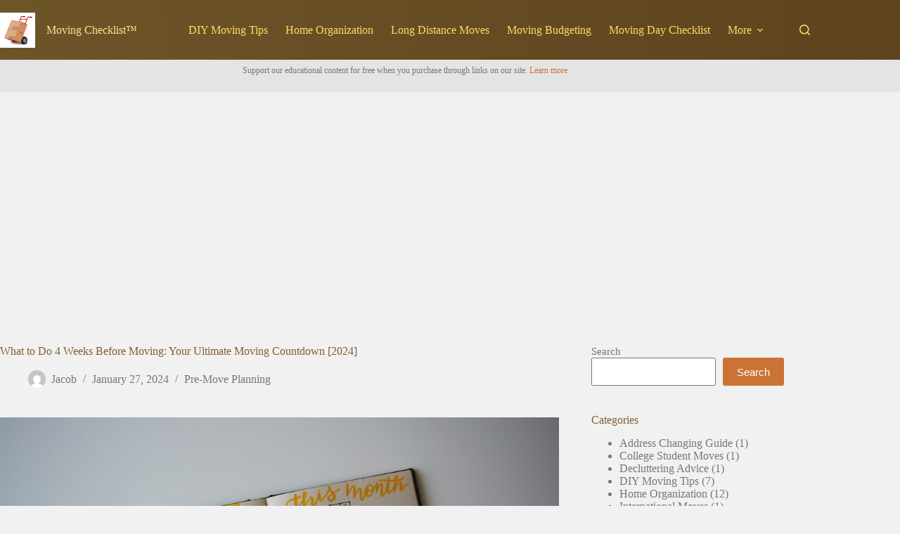

--- FILE ---
content_type: text/html; charset=UTF-8
request_url: https://www.movingchecklist.app/what-should-i-do-4-weeks-before-moving/
body_size: 19558
content:
<!doctype html>
<html lang="en-US">
<head>
	
	<meta charset="UTF-8">
	<meta name="viewport" content="width=device-width, initial-scale=1, maximum-scale=5, viewport-fit=cover">
	<link rel="profile" href="https://gmpg.org/xfn/11">

	<title>What to Do 4 Weeks Before Moving: Your Ultimate Moving Countdown [2024] - Moving Checklist</title>

<!-- The SEO Framework by Sybre Waaijer -->
<meta name="robots" content="max-snippet:-1,max-image-preview:large,max-video-preview:-1" />
<link rel="canonical" href="https://www.movingchecklist.app/what-should-i-do-4-weeks-before-moving/" />
<meta name="description" content="Moving is an exciting yet daunting task. As the big day approaches, the to-do list seems never-ending. But fear not! We’ve got your back with a comprehensive…" />
<meta property="og:type" content="article" />
<meta property="og:locale" content="en_US" />
<meta property="og:site_name" content="Moving Checklist" />
<meta property="og:title" content="What to Do 4 Weeks Before Moving: Your Ultimate Moving Countdown [2024]" />
<meta property="og:description" content="Moving is an exciting yet daunting task. As the big day approaches, the to-do list seems never-ending. But fear not! We’ve got your back with a comprehensive guide on what to do 4 weeks before moving." />
<meta property="og:url" content="https://www.movingchecklist.app/what-should-i-do-4-weeks-before-moving/" />
<meta property="og:image" content="https://images.unsplash.com/photo-1506784242126-2a0b0b89c56a?crop=entropy&amp;cs=tinysrgb&amp;fit=max&amp;fm=jpg&amp;ixid=M3w0NDMxOTh8MHwxfHNlYXJjaHw0fHxtb3ZpbmclMjBjaGVja2xpc3R8ZW58MHx8fHwxNzA2MzYyNTYzfDA&amp;ixlib=rb-4.0.3&amp;q=80&amp;w=1080" />
<meta property="article:published_time" content="2024-01-27T13:36:56+00:00" />
<meta property="article:modified_time" content="2024-01-27T13:36:56+00:00" />
<meta name="twitter:card" content="summary_large_image" />
<meta name="twitter:title" content="What to Do 4 Weeks Before Moving: Your Ultimate Moving Countdown [2024]" />
<meta name="twitter:description" content="Moving is an exciting yet daunting task. As the big day approaches, the to-do list seems never-ending. But fear not! We’ve got your back with a comprehensive guide on what to do 4 weeks before moving." />
<meta name="twitter:image" content="https://images.unsplash.com/photo-1506784242126-2a0b0b89c56a?crop=entropy&amp;cs=tinysrgb&amp;fit=max&amp;fm=jpg&amp;ixid=M3w0NDMxOTh8MHwxfHNlYXJjaHw0fHxtb3ZpbmclMjBjaGVja2xpc3R8ZW58MHx8fHwxNzA2MzYyNTYzfDA&amp;ixlib=rb-4.0.3&amp;q=80&amp;w=1080" />
<script type="application/ld+json">{"@context":"https://schema.org","@graph":[{"@type":"WebSite","@id":"https://www.movingchecklist.app/#/schema/WebSite","url":"https://www.movingchecklist.app/","name":"Moving Checklist","inLanguage":"en-US","potentialAction":{"@type":"SearchAction","target":{"@type":"EntryPoint","urlTemplate":"https://www.movingchecklist.app/search/{search_term_string}/"},"query-input":"required name=search_term_string"},"publisher":{"@type":"Organization","@id":"https://www.movingchecklist.app/#/schema/Organization","name":"Moving Checklist","url":"https://www.movingchecklist.app/","logo":{"@type":"ImageObject","url":"https://www.movingchecklist.app/wp-content/uploads/sites/2/2023/07/564242.jpg","contentUrl":"https://www.movingchecklist.app/wp-content/uploads/sites/2/2023/07/564242.jpg","width":1280,"height":1280,"contentSize":"107186"}}},{"@type":"WebPage","@id":"https://www.movingchecklist.app/what-should-i-do-4-weeks-before-moving/","url":"https://www.movingchecklist.app/what-should-i-do-4-weeks-before-moving/","name":"What to Do 4 Weeks Before Moving: Your Ultimate Moving Countdown [2024] - Moving Checklist","description":"Moving is an exciting yet daunting task. As the big day approaches, the to-do list seems never-ending. But fear not! We’ve got your back with a comprehensive…","inLanguage":"en-US","isPartOf":{"@id":"https://www.movingchecklist.app/#/schema/WebSite"},"breadcrumb":{"@type":"BreadcrumbList","@id":"https://www.movingchecklist.app/#/schema/BreadcrumbList","itemListElement":[{"@type":"ListItem","position":1,"item":"https://www.movingchecklist.app/","name":"Moving Checklist"},{"@type":"ListItem","position":2,"item":"https://www.movingchecklist.app/category/pre-move-planning/","name":"Category: Pre-Move Planning"},{"@type":"ListItem","position":3,"name":"What to Do 4 Weeks Before Moving: Your Ultimate Moving Countdown [2024]"}]},"potentialAction":{"@type":"ReadAction","target":"https://www.movingchecklist.app/what-should-i-do-4-weeks-before-moving/"},"datePublished":"2024-01-27T13:36:56+00:00","dateModified":"2024-01-27T13:36:56+00:00","author":{"@type":"Person","@id":"https://www.movingchecklist.app/#/schema/Person/022cfcf448b9dd529a3b726fe0ef89bc","name":"Jacob","description":"Jacob leads the Checklist Network with a simple mission: turn overwhelm into clear, step-by-step action. At Daily Checklist, he and his team publish research-backed routines, templates, and systems that make productivity feel effortless."}}]}</script>
<!-- / The SEO Framework by Sybre Waaijer | 16.80ms meta | 11.16ms boot -->

<link rel='dns-prefetch' href='//www.googletagmanager.com' />
<link rel='dns-prefetch' href='//pagead2.googlesyndication.com' />
<link rel="alternate" type="application/rss+xml" title="Moving Checklist &raquo; Feed" href="https://www.movingchecklist.app/feed/" />
<link rel="alternate" type="application/rss+xml" title="Moving Checklist &raquo; Comments Feed" href="https://www.movingchecklist.app/comments/feed/" />
<link rel="alternate" type="application/rss+xml" title="Moving Checklist &raquo; What to Do 4 Weeks Before Moving: Your Ultimate Moving Countdown [2024] Comments Feed" href="https://www.movingchecklist.app/what-should-i-do-4-weeks-before-moving/feed/" />
<link rel="alternate" title="oEmbed (JSON)" type="application/json+oembed" href="https://www.movingchecklist.app/wp-json/oembed/1.0/embed?url=https%3A%2F%2Fwww.movingchecklist.app%2Fwhat-should-i-do-4-weeks-before-moving%2F" />
<link rel="alternate" title="oEmbed (XML)" type="text/xml+oembed" href="https://www.movingchecklist.app/wp-json/oembed/1.0/embed?url=https%3A%2F%2Fwww.movingchecklist.app%2Fwhat-should-i-do-4-weeks-before-moving%2F&#038;format=xml" />
<style id='wp-img-auto-sizes-contain-inline-css'>
img:is([sizes=auto i],[sizes^="auto," i]){contain-intrinsic-size:3000px 1500px}
/*# sourceURL=wp-img-auto-sizes-contain-inline-css */
</style>

<link rel='stylesheet' id='blocksy-dynamic-global-css' href='https://www.movingchecklist.app/wp-content/uploads/sites/2/blocksy/css/global.css?ver=68216' media='all' />
<link rel='stylesheet' id='wp-block-library-css' href='https://www.movingchecklist.app/wp-includes/css/dist/block-library/style.min.css?ver=6.9' media='all' />
<link rel='stylesheet' id='fontawesome-free-css' href='https://www.movingchecklist.app/wp-content/plugins/getwid/vendors/fontawesome-free/css/all.min.css?ver=5.5.0' media='all' />
<link rel='stylesheet' id='slick-css' href='https://www.movingchecklist.app/wp-content/plugins/getwid/vendors/slick/slick/slick.min.css?ver=1.9.0' media='all' />
<link rel='stylesheet' id='slick-theme-css' href='https://www.movingchecklist.app/wp-content/plugins/getwid/vendors/slick/slick/slick-theme.min.css?ver=1.9.0' media='all' />
<link rel='stylesheet' id='mp-fancybox-css' href='https://www.movingchecklist.app/wp-content/plugins/getwid/vendors/mp-fancybox/jquery.fancybox.min.css?ver=3.5.7-mp.1' media='all' />
<link rel='stylesheet' id='getwid-blocks-css' href='https://www.movingchecklist.app/wp-content/plugins/getwid/assets/css/blocks.style.css?ver=2.1.3' media='all' />
<style id='getwid-blocks-inline-css'>
.wp-block-getwid-section .wp-block-getwid-section__wrapper .wp-block-getwid-section__inner-wrapper{max-width: 1290px;}
/*# sourceURL=getwid-blocks-inline-css */
</style>
<style id='global-styles-inline-css'>
:root{--wp--preset--aspect-ratio--square: 1;--wp--preset--aspect-ratio--4-3: 4/3;--wp--preset--aspect-ratio--3-4: 3/4;--wp--preset--aspect-ratio--3-2: 3/2;--wp--preset--aspect-ratio--2-3: 2/3;--wp--preset--aspect-ratio--16-9: 16/9;--wp--preset--aspect-ratio--9-16: 9/16;--wp--preset--color--black: #000000;--wp--preset--color--cyan-bluish-gray: #abb8c3;--wp--preset--color--white: #ffffff;--wp--preset--color--pale-pink: #f78da7;--wp--preset--color--vivid-red: #cf2e2e;--wp--preset--color--luminous-vivid-orange: #ff6900;--wp--preset--color--luminous-vivid-amber: #fcb900;--wp--preset--color--light-green-cyan: #7bdcb5;--wp--preset--color--vivid-green-cyan: #00d084;--wp--preset--color--pale-cyan-blue: #8ed1fc;--wp--preset--color--vivid-cyan-blue: #0693e3;--wp--preset--color--vivid-purple: #9b51e0;--wp--preset--color--palette-color-1: var(--theme-palette-color-1, #ca7335);--wp--preset--color--palette-color-2: var(--theme-palette-color-2, #23396c);--wp--preset--color--palette-color-3: var(--theme-palette-color-3, #787777);--wp--preset--color--palette-color-4: var(--theme-palette-color-4, #845e33);--wp--preset--color--palette-color-5: var(--theme-palette-color-5, #e2e2e2);--wp--preset--color--palette-color-6: var(--theme-palette-color-6, #ffdd62);--wp--preset--color--palette-color-7: var(--theme-palette-color-7, #f1f1f1);--wp--preset--color--palette-color-8: var(--theme-palette-color-8, #e4e4e4);--wp--preset--gradient--vivid-cyan-blue-to-vivid-purple: linear-gradient(135deg,rgb(6,147,227) 0%,rgb(155,81,224) 100%);--wp--preset--gradient--light-green-cyan-to-vivid-green-cyan: linear-gradient(135deg,rgb(122,220,180) 0%,rgb(0,208,130) 100%);--wp--preset--gradient--luminous-vivid-amber-to-luminous-vivid-orange: linear-gradient(135deg,rgb(252,185,0) 0%,rgb(255,105,0) 100%);--wp--preset--gradient--luminous-vivid-orange-to-vivid-red: linear-gradient(135deg,rgb(255,105,0) 0%,rgb(207,46,46) 100%);--wp--preset--gradient--very-light-gray-to-cyan-bluish-gray: linear-gradient(135deg,rgb(238,238,238) 0%,rgb(169,184,195) 100%);--wp--preset--gradient--cool-to-warm-spectrum: linear-gradient(135deg,rgb(74,234,220) 0%,rgb(151,120,209) 20%,rgb(207,42,186) 40%,rgb(238,44,130) 60%,rgb(251,105,98) 80%,rgb(254,248,76) 100%);--wp--preset--gradient--blush-light-purple: linear-gradient(135deg,rgb(255,206,236) 0%,rgb(152,150,240) 100%);--wp--preset--gradient--blush-bordeaux: linear-gradient(135deg,rgb(254,205,165) 0%,rgb(254,45,45) 50%,rgb(107,0,62) 100%);--wp--preset--gradient--luminous-dusk: linear-gradient(135deg,rgb(255,203,112) 0%,rgb(199,81,192) 50%,rgb(65,88,208) 100%);--wp--preset--gradient--pale-ocean: linear-gradient(135deg,rgb(255,245,203) 0%,rgb(182,227,212) 50%,rgb(51,167,181) 100%);--wp--preset--gradient--electric-grass: linear-gradient(135deg,rgb(202,248,128) 0%,rgb(113,206,126) 100%);--wp--preset--gradient--midnight: linear-gradient(135deg,rgb(2,3,129) 0%,rgb(40,116,252) 100%);--wp--preset--gradient--juicy-peach: linear-gradient(to right, #ffecd2 0%, #fcb69f 100%);--wp--preset--gradient--young-passion: linear-gradient(to right, #ff8177 0%, #ff867a 0%, #ff8c7f 21%, #f99185 52%, #cf556c 78%, #b12a5b 100%);--wp--preset--gradient--true-sunset: linear-gradient(to right, #fa709a 0%, #fee140 100%);--wp--preset--gradient--morpheus-den: linear-gradient(to top, #30cfd0 0%, #330867 100%);--wp--preset--gradient--plum-plate: linear-gradient(135deg, #667eea 0%, #764ba2 100%);--wp--preset--gradient--aqua-splash: linear-gradient(15deg, #13547a 0%, #80d0c7 100%);--wp--preset--gradient--love-kiss: linear-gradient(to top, #ff0844 0%, #ffb199 100%);--wp--preset--gradient--new-retrowave: linear-gradient(to top, #3b41c5 0%, #a981bb 49%, #ffc8a9 100%);--wp--preset--gradient--plum-bath: linear-gradient(to top, #cc208e 0%, #6713d2 100%);--wp--preset--gradient--high-flight: linear-gradient(to right, #0acffe 0%, #495aff 100%);--wp--preset--gradient--teen-party: linear-gradient(-225deg, #FF057C 0%, #8D0B93 50%, #321575 100%);--wp--preset--gradient--fabled-sunset: linear-gradient(-225deg, #231557 0%, #44107A 29%, #FF1361 67%, #FFF800 100%);--wp--preset--gradient--arielle-smile: radial-gradient(circle 248px at center, #16d9e3 0%, #30c7ec 47%, #46aef7 100%);--wp--preset--gradient--itmeo-branding: linear-gradient(180deg, #2af598 0%, #009efd 100%);--wp--preset--gradient--deep-blue: linear-gradient(to right, #6a11cb 0%, #2575fc 100%);--wp--preset--gradient--strong-bliss: linear-gradient(to right, #f78ca0 0%, #f9748f 19%, #fd868c 60%, #fe9a8b 100%);--wp--preset--gradient--sweet-period: linear-gradient(to top, #3f51b1 0%, #5a55ae 13%, #7b5fac 25%, #8f6aae 38%, #a86aa4 50%, #cc6b8e 62%, #f18271 75%, #f3a469 87%, #f7c978 100%);--wp--preset--gradient--purple-division: linear-gradient(to top, #7028e4 0%, #e5b2ca 100%);--wp--preset--gradient--cold-evening: linear-gradient(to top, #0c3483 0%, #a2b6df 100%, #6b8cce 100%, #a2b6df 100%);--wp--preset--gradient--mountain-rock: linear-gradient(to right, #868f96 0%, #596164 100%);--wp--preset--gradient--desert-hump: linear-gradient(to top, #c79081 0%, #dfa579 100%);--wp--preset--gradient--ethernal-constance: linear-gradient(to top, #09203f 0%, #537895 100%);--wp--preset--gradient--happy-memories: linear-gradient(-60deg, #ff5858 0%, #f09819 100%);--wp--preset--gradient--grown-early: linear-gradient(to top, #0ba360 0%, #3cba92 100%);--wp--preset--gradient--morning-salad: linear-gradient(-225deg, #B7F8DB 0%, #50A7C2 100%);--wp--preset--gradient--night-call: linear-gradient(-225deg, #AC32E4 0%, #7918F2 48%, #4801FF 100%);--wp--preset--gradient--mind-crawl: linear-gradient(-225deg, #473B7B 0%, #3584A7 51%, #30D2BE 100%);--wp--preset--gradient--angel-care: linear-gradient(-225deg, #FFE29F 0%, #FFA99F 48%, #FF719A 100%);--wp--preset--gradient--juicy-cake: linear-gradient(to top, #e14fad 0%, #f9d423 100%);--wp--preset--gradient--rich-metal: linear-gradient(to right, #d7d2cc 0%, #304352 100%);--wp--preset--gradient--mole-hall: linear-gradient(-20deg, #616161 0%, #9bc5c3 100%);--wp--preset--gradient--cloudy-knoxville: linear-gradient(120deg, #fdfbfb 0%, #ebedee 100%);--wp--preset--gradient--soft-grass: linear-gradient(to top, #c1dfc4 0%, #deecdd 100%);--wp--preset--gradient--saint-petersburg: linear-gradient(135deg, #f5f7fa 0%, #c3cfe2 100%);--wp--preset--gradient--everlasting-sky: linear-gradient(135deg, #fdfcfb 0%, #e2d1c3 100%);--wp--preset--gradient--kind-steel: linear-gradient(-20deg, #e9defa 0%, #fbfcdb 100%);--wp--preset--gradient--over-sun: linear-gradient(60deg, #abecd6 0%, #fbed96 100%);--wp--preset--gradient--premium-white: linear-gradient(to top, #d5d4d0 0%, #d5d4d0 1%, #eeeeec 31%, #efeeec 75%, #e9e9e7 100%);--wp--preset--gradient--clean-mirror: linear-gradient(45deg, #93a5cf 0%, #e4efe9 100%);--wp--preset--gradient--wild-apple: linear-gradient(to top, #d299c2 0%, #fef9d7 100%);--wp--preset--gradient--snow-again: linear-gradient(to top, #e6e9f0 0%, #eef1f5 100%);--wp--preset--gradient--confident-cloud: linear-gradient(to top, #dad4ec 0%, #dad4ec 1%, #f3e7e9 100%);--wp--preset--gradient--glass-water: linear-gradient(to top, #dfe9f3 0%, white 100%);--wp--preset--gradient--perfect-white: linear-gradient(-225deg, #E3FDF5 0%, #FFE6FA 100%);--wp--preset--font-size--small: 13px;--wp--preset--font-size--medium: 20px;--wp--preset--font-size--large: clamp(22px, 1.375rem + ((1vw - 3.2px) * 0.625), 30px);--wp--preset--font-size--x-large: clamp(30px, 1.875rem + ((1vw - 3.2px) * 1.563), 50px);--wp--preset--font-size--xx-large: clamp(45px, 2.813rem + ((1vw - 3.2px) * 2.734), 80px);--wp--preset--spacing--20: 0.44rem;--wp--preset--spacing--30: 0.67rem;--wp--preset--spacing--40: 1rem;--wp--preset--spacing--50: 1.5rem;--wp--preset--spacing--60: 2.25rem;--wp--preset--spacing--70: 3.38rem;--wp--preset--spacing--80: 5.06rem;--wp--preset--shadow--natural: 6px 6px 9px rgba(0, 0, 0, 0.2);--wp--preset--shadow--deep: 12px 12px 50px rgba(0, 0, 0, 0.4);--wp--preset--shadow--sharp: 6px 6px 0px rgba(0, 0, 0, 0.2);--wp--preset--shadow--outlined: 6px 6px 0px -3px rgb(255, 255, 255), 6px 6px rgb(0, 0, 0);--wp--preset--shadow--crisp: 6px 6px 0px rgb(0, 0, 0);}:root { --wp--style--global--content-size: var(--theme-block-max-width);--wp--style--global--wide-size: var(--theme-block-wide-max-width); }:where(body) { margin: 0; }.wp-site-blocks > .alignleft { float: left; margin-right: 2em; }.wp-site-blocks > .alignright { float: right; margin-left: 2em; }.wp-site-blocks > .aligncenter { justify-content: center; margin-left: auto; margin-right: auto; }:where(.wp-site-blocks) > * { margin-block-start: var(--theme-content-spacing); margin-block-end: 0; }:where(.wp-site-blocks) > :first-child { margin-block-start: 0; }:where(.wp-site-blocks) > :last-child { margin-block-end: 0; }:root { --wp--style--block-gap: var(--theme-content-spacing); }:root :where(.is-layout-flow) > :first-child{margin-block-start: 0;}:root :where(.is-layout-flow) > :last-child{margin-block-end: 0;}:root :where(.is-layout-flow) > *{margin-block-start: var(--theme-content-spacing);margin-block-end: 0;}:root :where(.is-layout-constrained) > :first-child{margin-block-start: 0;}:root :where(.is-layout-constrained) > :last-child{margin-block-end: 0;}:root :where(.is-layout-constrained) > *{margin-block-start: var(--theme-content-spacing);margin-block-end: 0;}:root :where(.is-layout-flex){gap: var(--theme-content-spacing);}:root :where(.is-layout-grid){gap: var(--theme-content-spacing);}.is-layout-flow > .alignleft{float: left;margin-inline-start: 0;margin-inline-end: 2em;}.is-layout-flow > .alignright{float: right;margin-inline-start: 2em;margin-inline-end: 0;}.is-layout-flow > .aligncenter{margin-left: auto !important;margin-right: auto !important;}.is-layout-constrained > .alignleft{float: left;margin-inline-start: 0;margin-inline-end: 2em;}.is-layout-constrained > .alignright{float: right;margin-inline-start: 2em;margin-inline-end: 0;}.is-layout-constrained > .aligncenter{margin-left: auto !important;margin-right: auto !important;}.is-layout-constrained > :where(:not(.alignleft):not(.alignright):not(.alignfull)){max-width: var(--wp--style--global--content-size);margin-left: auto !important;margin-right: auto !important;}.is-layout-constrained > .alignwide{max-width: var(--wp--style--global--wide-size);}body .is-layout-flex{display: flex;}.is-layout-flex{flex-wrap: wrap;align-items: center;}.is-layout-flex > :is(*, div){margin: 0;}body .is-layout-grid{display: grid;}.is-layout-grid > :is(*, div){margin: 0;}body{padding-top: 0px;padding-right: 0px;padding-bottom: 0px;padding-left: 0px;}:root :where(.wp-element-button, .wp-block-button__link){font-style: inherit;font-weight: inherit;letter-spacing: inherit;text-transform: inherit;}.has-black-color{color: var(--wp--preset--color--black) !important;}.has-cyan-bluish-gray-color{color: var(--wp--preset--color--cyan-bluish-gray) !important;}.has-white-color{color: var(--wp--preset--color--white) !important;}.has-pale-pink-color{color: var(--wp--preset--color--pale-pink) !important;}.has-vivid-red-color{color: var(--wp--preset--color--vivid-red) !important;}.has-luminous-vivid-orange-color{color: var(--wp--preset--color--luminous-vivid-orange) !important;}.has-luminous-vivid-amber-color{color: var(--wp--preset--color--luminous-vivid-amber) !important;}.has-light-green-cyan-color{color: var(--wp--preset--color--light-green-cyan) !important;}.has-vivid-green-cyan-color{color: var(--wp--preset--color--vivid-green-cyan) !important;}.has-pale-cyan-blue-color{color: var(--wp--preset--color--pale-cyan-blue) !important;}.has-vivid-cyan-blue-color{color: var(--wp--preset--color--vivid-cyan-blue) !important;}.has-vivid-purple-color{color: var(--wp--preset--color--vivid-purple) !important;}.has-palette-color-1-color{color: var(--wp--preset--color--palette-color-1) !important;}.has-palette-color-2-color{color: var(--wp--preset--color--palette-color-2) !important;}.has-palette-color-3-color{color: var(--wp--preset--color--palette-color-3) !important;}.has-palette-color-4-color{color: var(--wp--preset--color--palette-color-4) !important;}.has-palette-color-5-color{color: var(--wp--preset--color--palette-color-5) !important;}.has-palette-color-6-color{color: var(--wp--preset--color--palette-color-6) !important;}.has-palette-color-7-color{color: var(--wp--preset--color--palette-color-7) !important;}.has-palette-color-8-color{color: var(--wp--preset--color--palette-color-8) !important;}.has-black-background-color{background-color: var(--wp--preset--color--black) !important;}.has-cyan-bluish-gray-background-color{background-color: var(--wp--preset--color--cyan-bluish-gray) !important;}.has-white-background-color{background-color: var(--wp--preset--color--white) !important;}.has-pale-pink-background-color{background-color: var(--wp--preset--color--pale-pink) !important;}.has-vivid-red-background-color{background-color: var(--wp--preset--color--vivid-red) !important;}.has-luminous-vivid-orange-background-color{background-color: var(--wp--preset--color--luminous-vivid-orange) !important;}.has-luminous-vivid-amber-background-color{background-color: var(--wp--preset--color--luminous-vivid-amber) !important;}.has-light-green-cyan-background-color{background-color: var(--wp--preset--color--light-green-cyan) !important;}.has-vivid-green-cyan-background-color{background-color: var(--wp--preset--color--vivid-green-cyan) !important;}.has-pale-cyan-blue-background-color{background-color: var(--wp--preset--color--pale-cyan-blue) !important;}.has-vivid-cyan-blue-background-color{background-color: var(--wp--preset--color--vivid-cyan-blue) !important;}.has-vivid-purple-background-color{background-color: var(--wp--preset--color--vivid-purple) !important;}.has-palette-color-1-background-color{background-color: var(--wp--preset--color--palette-color-1) !important;}.has-palette-color-2-background-color{background-color: var(--wp--preset--color--palette-color-2) !important;}.has-palette-color-3-background-color{background-color: var(--wp--preset--color--palette-color-3) !important;}.has-palette-color-4-background-color{background-color: var(--wp--preset--color--palette-color-4) !important;}.has-palette-color-5-background-color{background-color: var(--wp--preset--color--palette-color-5) !important;}.has-palette-color-6-background-color{background-color: var(--wp--preset--color--palette-color-6) !important;}.has-palette-color-7-background-color{background-color: var(--wp--preset--color--palette-color-7) !important;}.has-palette-color-8-background-color{background-color: var(--wp--preset--color--palette-color-8) !important;}.has-black-border-color{border-color: var(--wp--preset--color--black) !important;}.has-cyan-bluish-gray-border-color{border-color: var(--wp--preset--color--cyan-bluish-gray) !important;}.has-white-border-color{border-color: var(--wp--preset--color--white) !important;}.has-pale-pink-border-color{border-color: var(--wp--preset--color--pale-pink) !important;}.has-vivid-red-border-color{border-color: var(--wp--preset--color--vivid-red) !important;}.has-luminous-vivid-orange-border-color{border-color: var(--wp--preset--color--luminous-vivid-orange) !important;}.has-luminous-vivid-amber-border-color{border-color: var(--wp--preset--color--luminous-vivid-amber) !important;}.has-light-green-cyan-border-color{border-color: var(--wp--preset--color--light-green-cyan) !important;}.has-vivid-green-cyan-border-color{border-color: var(--wp--preset--color--vivid-green-cyan) !important;}.has-pale-cyan-blue-border-color{border-color: var(--wp--preset--color--pale-cyan-blue) !important;}.has-vivid-cyan-blue-border-color{border-color: var(--wp--preset--color--vivid-cyan-blue) !important;}.has-vivid-purple-border-color{border-color: var(--wp--preset--color--vivid-purple) !important;}.has-palette-color-1-border-color{border-color: var(--wp--preset--color--palette-color-1) !important;}.has-palette-color-2-border-color{border-color: var(--wp--preset--color--palette-color-2) !important;}.has-palette-color-3-border-color{border-color: var(--wp--preset--color--palette-color-3) !important;}.has-palette-color-4-border-color{border-color: var(--wp--preset--color--palette-color-4) !important;}.has-palette-color-5-border-color{border-color: var(--wp--preset--color--palette-color-5) !important;}.has-palette-color-6-border-color{border-color: var(--wp--preset--color--palette-color-6) !important;}.has-palette-color-7-border-color{border-color: var(--wp--preset--color--palette-color-7) !important;}.has-palette-color-8-border-color{border-color: var(--wp--preset--color--palette-color-8) !important;}.has-vivid-cyan-blue-to-vivid-purple-gradient-background{background: var(--wp--preset--gradient--vivid-cyan-blue-to-vivid-purple) !important;}.has-light-green-cyan-to-vivid-green-cyan-gradient-background{background: var(--wp--preset--gradient--light-green-cyan-to-vivid-green-cyan) !important;}.has-luminous-vivid-amber-to-luminous-vivid-orange-gradient-background{background: var(--wp--preset--gradient--luminous-vivid-amber-to-luminous-vivid-orange) !important;}.has-luminous-vivid-orange-to-vivid-red-gradient-background{background: var(--wp--preset--gradient--luminous-vivid-orange-to-vivid-red) !important;}.has-very-light-gray-to-cyan-bluish-gray-gradient-background{background: var(--wp--preset--gradient--very-light-gray-to-cyan-bluish-gray) !important;}.has-cool-to-warm-spectrum-gradient-background{background: var(--wp--preset--gradient--cool-to-warm-spectrum) !important;}.has-blush-light-purple-gradient-background{background: var(--wp--preset--gradient--blush-light-purple) !important;}.has-blush-bordeaux-gradient-background{background: var(--wp--preset--gradient--blush-bordeaux) !important;}.has-luminous-dusk-gradient-background{background: var(--wp--preset--gradient--luminous-dusk) !important;}.has-pale-ocean-gradient-background{background: var(--wp--preset--gradient--pale-ocean) !important;}.has-electric-grass-gradient-background{background: var(--wp--preset--gradient--electric-grass) !important;}.has-midnight-gradient-background{background: var(--wp--preset--gradient--midnight) !important;}.has-juicy-peach-gradient-background{background: var(--wp--preset--gradient--juicy-peach) !important;}.has-young-passion-gradient-background{background: var(--wp--preset--gradient--young-passion) !important;}.has-true-sunset-gradient-background{background: var(--wp--preset--gradient--true-sunset) !important;}.has-morpheus-den-gradient-background{background: var(--wp--preset--gradient--morpheus-den) !important;}.has-plum-plate-gradient-background{background: var(--wp--preset--gradient--plum-plate) !important;}.has-aqua-splash-gradient-background{background: var(--wp--preset--gradient--aqua-splash) !important;}.has-love-kiss-gradient-background{background: var(--wp--preset--gradient--love-kiss) !important;}.has-new-retrowave-gradient-background{background: var(--wp--preset--gradient--new-retrowave) !important;}.has-plum-bath-gradient-background{background: var(--wp--preset--gradient--plum-bath) !important;}.has-high-flight-gradient-background{background: var(--wp--preset--gradient--high-flight) !important;}.has-teen-party-gradient-background{background: var(--wp--preset--gradient--teen-party) !important;}.has-fabled-sunset-gradient-background{background: var(--wp--preset--gradient--fabled-sunset) !important;}.has-arielle-smile-gradient-background{background: var(--wp--preset--gradient--arielle-smile) !important;}.has-itmeo-branding-gradient-background{background: var(--wp--preset--gradient--itmeo-branding) !important;}.has-deep-blue-gradient-background{background: var(--wp--preset--gradient--deep-blue) !important;}.has-strong-bliss-gradient-background{background: var(--wp--preset--gradient--strong-bliss) !important;}.has-sweet-period-gradient-background{background: var(--wp--preset--gradient--sweet-period) !important;}.has-purple-division-gradient-background{background: var(--wp--preset--gradient--purple-division) !important;}.has-cold-evening-gradient-background{background: var(--wp--preset--gradient--cold-evening) !important;}.has-mountain-rock-gradient-background{background: var(--wp--preset--gradient--mountain-rock) !important;}.has-desert-hump-gradient-background{background: var(--wp--preset--gradient--desert-hump) !important;}.has-ethernal-constance-gradient-background{background: var(--wp--preset--gradient--ethernal-constance) !important;}.has-happy-memories-gradient-background{background: var(--wp--preset--gradient--happy-memories) !important;}.has-grown-early-gradient-background{background: var(--wp--preset--gradient--grown-early) !important;}.has-morning-salad-gradient-background{background: var(--wp--preset--gradient--morning-salad) !important;}.has-night-call-gradient-background{background: var(--wp--preset--gradient--night-call) !important;}.has-mind-crawl-gradient-background{background: var(--wp--preset--gradient--mind-crawl) !important;}.has-angel-care-gradient-background{background: var(--wp--preset--gradient--angel-care) !important;}.has-juicy-cake-gradient-background{background: var(--wp--preset--gradient--juicy-cake) !important;}.has-rich-metal-gradient-background{background: var(--wp--preset--gradient--rich-metal) !important;}.has-mole-hall-gradient-background{background: var(--wp--preset--gradient--mole-hall) !important;}.has-cloudy-knoxville-gradient-background{background: var(--wp--preset--gradient--cloudy-knoxville) !important;}.has-soft-grass-gradient-background{background: var(--wp--preset--gradient--soft-grass) !important;}.has-saint-petersburg-gradient-background{background: var(--wp--preset--gradient--saint-petersburg) !important;}.has-everlasting-sky-gradient-background{background: var(--wp--preset--gradient--everlasting-sky) !important;}.has-kind-steel-gradient-background{background: var(--wp--preset--gradient--kind-steel) !important;}.has-over-sun-gradient-background{background: var(--wp--preset--gradient--over-sun) !important;}.has-premium-white-gradient-background{background: var(--wp--preset--gradient--premium-white) !important;}.has-clean-mirror-gradient-background{background: var(--wp--preset--gradient--clean-mirror) !important;}.has-wild-apple-gradient-background{background: var(--wp--preset--gradient--wild-apple) !important;}.has-snow-again-gradient-background{background: var(--wp--preset--gradient--snow-again) !important;}.has-confident-cloud-gradient-background{background: var(--wp--preset--gradient--confident-cloud) !important;}.has-glass-water-gradient-background{background: var(--wp--preset--gradient--glass-water) !important;}.has-perfect-white-gradient-background{background: var(--wp--preset--gradient--perfect-white) !important;}.has-small-font-size{font-size: var(--wp--preset--font-size--small) !important;}.has-medium-font-size{font-size: var(--wp--preset--font-size--medium) !important;}.has-large-font-size{font-size: var(--wp--preset--font-size--large) !important;}.has-x-large-font-size{font-size: var(--wp--preset--font-size--x-large) !important;}.has-xx-large-font-size{font-size: var(--wp--preset--font-size--xx-large) !important;}
:root :where(.wp-block-pullquote){font-size: clamp(0.984em, 0.984rem + ((1vw - 0.2em) * 0.645), 1.5em);line-height: 1.6;}
/*# sourceURL=global-styles-inline-css */
</style>
<link rel='stylesheet' id='ct-main-styles-css' href='https://www.movingchecklist.app/wp-content/themes/blocksy/static/bundle/main.min.css?ver=2.1.25' media='all' />
<link rel='stylesheet' id='ct-page-title-styles-css' href='https://www.movingchecklist.app/wp-content/themes/blocksy/static/bundle/page-title.min.css?ver=2.1.25' media='all' />
<link rel='stylesheet' id='ct-sidebar-styles-css' href='https://www.movingchecklist.app/wp-content/themes/blocksy/static/bundle/sidebar.min.css?ver=2.1.25' media='all' />
<link rel='stylesheet' id='ct-comments-styles-css' href='https://www.movingchecklist.app/wp-content/themes/blocksy/static/bundle/comments.min.css?ver=2.1.25' media='all' />
<link rel='stylesheet' id='ct-posts-nav-styles-css' href='https://www.movingchecklist.app/wp-content/themes/blocksy/static/bundle/posts-nav.min.css?ver=2.1.25' media='all' />
<link rel='stylesheet' id='ct-getwid-styles-css' href='https://www.movingchecklist.app/wp-content/themes/blocksy/static/bundle/getwid.min.css?ver=2.1.25' media='all' />
<link rel='stylesheet' id='ct-stackable-styles-css' href='https://www.movingchecklist.app/wp-content/themes/blocksy/static/bundle/stackable.min.css?ver=2.1.25' media='all' />
<link rel='stylesheet' id='blocksy-ext-trending-styles-css' href='https://www.movingchecklist.app/wp-content/plugins/blocksy-companion/framework/extensions/trending/static/bundle/main.min.css?ver=2.1.25' media='all' />
<script src="https://www.movingchecklist.app/wp-includes/js/jquery/jquery.min.js?ver=3.7.1" id="jquery-core-js"></script>
<script src="https://www.movingchecklist.app/wp-includes/js/jquery/jquery-migrate.min.js?ver=3.4.1" id="jquery-migrate-js"></script>

<!-- Google tag (gtag.js) snippet added by Site Kit -->
<!-- Google Analytics snippet added by Site Kit -->
<script src="https://www.googletagmanager.com/gtag/js?id=GT-KVFVN4T9" id="google_gtagjs-js" async></script>
<script id="google_gtagjs-js-after">
window.dataLayer = window.dataLayer || [];function gtag(){dataLayer.push(arguments);}
gtag("set","linker",{"domains":["www.movingchecklist.app"]});
gtag("js", new Date());
gtag("set", "developer_id.dZTNiMT", true);
gtag("config", "GT-KVFVN4T9", {"googlesitekit_post_type":"post","googlesitekit_post_date":"20240127"});
//# sourceURL=google_gtagjs-js-after
</script>
<link rel="https://api.w.org/" href="https://www.movingchecklist.app/wp-json/" /><link rel="alternate" title="JSON" type="application/json" href="https://www.movingchecklist.app/wp-json/wp/v2/posts/212" /><link rel="EditURI" type="application/rsd+xml" title="RSD" href="https://www.movingchecklist.app/xmlrpc.php?rsd" />
<meta name="generator" content="Site Kit by Google 1.170.0" /><noscript><link rel='stylesheet' href='https://www.movingchecklist.app/wp-content/themes/blocksy/static/bundle/no-scripts.min.css' type='text/css'></noscript>

<!-- Google AdSense meta tags added by Site Kit -->
<meta name="google-adsense-platform-account" content="ca-host-pub-2644536267352236">
<meta name="google-adsense-platform-domain" content="sitekit.withgoogle.com">
<!-- End Google AdSense meta tags added by Site Kit -->

<!-- Google AdSense snippet added by Site Kit -->
<script async src="https://pagead2.googlesyndication.com/pagead/js/adsbygoogle.js?client=ca-pub-0471260997877488&amp;host=ca-host-pub-2644536267352236" crossorigin="anonymous"></script>

<!-- End Google AdSense snippet added by Site Kit -->
	</head>


<body class="wp-singular post-template-default single single-post postid-212 single-format-standard wp-custom-logo wp-embed-responsive wp-theme-blocksy stk--is-blocksy-theme" data-link="type-2" data-prefix="single_blog_post" data-header="type-1" data-footer="type-1" itemscope="itemscope" itemtype="https://schema.org/Blog">

<a class="skip-link screen-reader-text" href="#main">Skip to content</a><div class="ct-drawer-canvas" data-location="start">
		<div id="search-modal" class="ct-panel" data-behaviour="modal" role="dialog" aria-label="Search modal" inert>
			<div class="ct-panel-actions">
				<button class="ct-toggle-close" data-type="type-1" aria-label="Close search modal">
					<svg class="ct-icon" width="12" height="12" viewBox="0 0 15 15"><path d="M1 15a1 1 0 01-.71-.29 1 1 0 010-1.41l5.8-5.8-5.8-5.8A1 1 0 011.7.29l5.8 5.8 5.8-5.8a1 1 0 011.41 1.41l-5.8 5.8 5.8 5.8a1 1 0 01-1.41 1.41l-5.8-5.8-5.8 5.8A1 1 0 011 15z"/></svg>				</button>
			</div>

			<div class="ct-panel-content">
				

<form role="search" method="get" class="ct-search-form"  action="https://www.movingchecklist.app/" aria-haspopup="listbox" data-live-results="thumbs">

	<input
		type="search" class="modal-field"		placeholder="Search"
		value=""
		name="s"
		autocomplete="off"
		title="Search for..."
		aria-label="Search for..."
			>

	<div class="ct-search-form-controls">
		
		<button type="submit" class="wp-element-button" data-button="icon" aria-label="Search button">
			<svg class="ct-icon ct-search-button-content" aria-hidden="true" width="15" height="15" viewBox="0 0 15 15"><path d="M14.8,13.7L12,11c0.9-1.2,1.5-2.6,1.5-4.2c0-3.7-3-6.8-6.8-6.8S0,3,0,6.8s3,6.8,6.8,6.8c1.6,0,3.1-0.6,4.2-1.5l2.8,2.8c0.1,0.1,0.3,0.2,0.5,0.2s0.4-0.1,0.5-0.2C15.1,14.5,15.1,14,14.8,13.7z M1.5,6.8c0-2.9,2.4-5.2,5.2-5.2S12,3.9,12,6.8S9.6,12,6.8,12S1.5,9.6,1.5,6.8z"/></svg>
			<span class="ct-ajax-loader">
				<svg viewBox="0 0 24 24">
					<circle cx="12" cy="12" r="10" opacity="0.2" fill="none" stroke="currentColor" stroke-miterlimit="10" stroke-width="2"/>

					<path d="m12,2c5.52,0,10,4.48,10,10" fill="none" stroke="currentColor" stroke-linecap="round" stroke-miterlimit="10" stroke-width="2">
						<animateTransform
							attributeName="transform"
							attributeType="XML"
							type="rotate"
							dur="0.6s"
							from="0 12 12"
							to="360 12 12"
							repeatCount="indefinite"
						/>
					</path>
				</svg>
			</span>
		</button>

		
					<input type="hidden" name="ct_post_type" value="post:page">
		
		

			</div>

			<div class="screen-reader-text" aria-live="polite" role="status">
			No results		</div>
	
</form>


			</div>
		</div>

		<div id="offcanvas" class="ct-panel ct-header" data-behaviour="right-side" role="dialog" aria-label="Offcanvas modal" inert=""><div class="ct-panel-inner">
		<div class="ct-panel-actions">
			
			<button class="ct-toggle-close" data-type="type-1" aria-label="Close drawer">
				<svg class="ct-icon" width="12" height="12" viewBox="0 0 15 15"><path d="M1 15a1 1 0 01-.71-.29 1 1 0 010-1.41l5.8-5.8-5.8-5.8A1 1 0 011.7.29l5.8 5.8 5.8-5.8a1 1 0 011.41 1.41l-5.8 5.8 5.8 5.8a1 1 0 01-1.41 1.41l-5.8-5.8-5.8 5.8A1 1 0 011 15z"/></svg>
			</button>
		</div>
		<div class="ct-panel-content" data-device="desktop"><div class="ct-panel-content-inner"></div></div><div class="ct-panel-content" data-device="mobile"><div class="ct-panel-content-inner">
<nav
	class="mobile-menu menu-container"
	data-id="mobile-menu" data-interaction="click" data-toggle-type="type-1" data-submenu-dots="yes"	aria-label="Main Menu">

	<ul id="menu-main-menu-1" class=""><li class="menu-item menu-item-type-taxonomy menu-item-object-category menu-item-240"><a href="https://www.movingchecklist.app/category/diy-moving-tips/" class="ct-menu-link">DIY Moving Tips</a></li>
<li class="menu-item menu-item-type-taxonomy menu-item-object-category menu-item-241"><a href="https://www.movingchecklist.app/category/home-organization/" class="ct-menu-link">Home Organization</a></li>
<li class="menu-item menu-item-type-taxonomy menu-item-object-category menu-item-242"><a href="https://www.movingchecklist.app/category/long-distance-moves/" class="ct-menu-link">Long Distance Moves</a></li>
<li class="menu-item menu-item-type-taxonomy menu-item-object-category menu-item-243"><a href="https://www.movingchecklist.app/category/moving-budgeting/" class="ct-menu-link">Moving Budgeting</a></li>
<li class="menu-item menu-item-type-taxonomy menu-item-object-category menu-item-244"><a href="https://www.movingchecklist.app/category/moving-day-checklist/" class="ct-menu-link">Moving Day Checklist</a></li>
<li class="menu-item menu-item-type-taxonomy menu-item-object-category menu-item-245"><a href="https://www.movingchecklist.app/category/moving-essentials/" class="ct-menu-link">Moving Essentials</a></li>
<li class="menu-item menu-item-type-taxonomy menu-item-object-category menu-item-246"><a href="https://www.movingchecklist.app/category/packing-supplies/" class="ct-menu-link">Packing Supplies</a></li>
<li class="menu-item menu-item-type-taxonomy menu-item-object-category menu-item-247"><a href="https://www.movingchecklist.app/category/packing-tips/" class="ct-menu-link">Packing Tips</a></li>
<li class="menu-item menu-item-type-taxonomy menu-item-object-category current-post-ancestor current-menu-parent current-post-parent menu-item-248"><a href="https://www.movingchecklist.app/category/pre-move-planning/" class="ct-menu-link">Pre-Move Planning</a></li>
<li class="menu-item menu-item-type-taxonomy menu-item-object-category menu-item-249"><a href="https://www.movingchecklist.app/category/utilities-setup/" class="ct-menu-link">Utilities Setup</a></li>
<li class="menu-item menu-item-type-post_type menu-item-object-page menu-item-250"><a href="https://www.movingchecklist.app/about/" class="ct-menu-link">About Moving Checklist™</a></li>
</ul></nav>

</div></div></div></div></div>
<div id="main-container">
	<header id="header" class="ct-header" data-id="type-1" itemscope="" itemtype="https://schema.org/WPHeader"><div data-device="desktop"><div data-row="middle" data-column-set="2"><div class="ct-container"><div data-column="start" data-placements="1"><div data-items="primary">
<div	class="site-branding"
	data-id="logo"	data-logo="left"	itemscope="itemscope" itemtype="https://schema.org/Organization">

			<a href="https://www.movingchecklist.app/" class="site-logo-container" rel="home" itemprop="url" ><img width="1280" height="1280" src="https://www.movingchecklist.app/wp-content/uploads/sites/2/2023/07/564242.jpg" class="default-logo" alt="Moving Checklist logo" decoding="async" fetchpriority="high" srcset="https://www.movingchecklist.app/wp-content/uploads/sites/2/2023/07/564242.jpg 1280w, https://www.movingchecklist.app/wp-content/uploads/sites/2/2023/07/564242-300x300.jpg 300w, https://www.movingchecklist.app/wp-content/uploads/sites/2/2023/07/564242-1024x1024.jpg 1024w, https://www.movingchecklist.app/wp-content/uploads/sites/2/2023/07/564242-150x150.jpg 150w, https://www.movingchecklist.app/wp-content/uploads/sites/2/2023/07/564242-768x768.jpg 768w" sizes="(max-width: 1280px) 100vw, 1280px" /></a>	
			<div class="site-title-container">
			<span class="site-title " itemprop="name"><a href="https://www.movingchecklist.app/" rel="home" itemprop="url">Moving Checklist™</a></span>					</div>
	  </div>

</div></div><div data-column="end" data-placements="1"><div data-items="primary">
<nav
	id="header-menu-1"
	class="header-menu-1 menu-container"
	data-id="menu" data-interaction="hover"	data-menu="type-1"
	data-dropdown="type-1:simple"		data-responsive="no"	itemscope="" itemtype="https://schema.org/SiteNavigationElement"	aria-label="Main Menu">

	<ul id="menu-main-menu" class="menu"><li id="menu-item-240" class="menu-item menu-item-type-taxonomy menu-item-object-category menu-item-240"><a href="https://www.movingchecklist.app/category/diy-moving-tips/" class="ct-menu-link">DIY Moving Tips</a></li>
<li id="menu-item-241" class="menu-item menu-item-type-taxonomy menu-item-object-category menu-item-241"><a href="https://www.movingchecklist.app/category/home-organization/" class="ct-menu-link">Home Organization</a></li>
<li id="menu-item-242" class="menu-item menu-item-type-taxonomy menu-item-object-category menu-item-242"><a href="https://www.movingchecklist.app/category/long-distance-moves/" class="ct-menu-link">Long Distance Moves</a></li>
<li id="menu-item-243" class="menu-item menu-item-type-taxonomy menu-item-object-category menu-item-243"><a href="https://www.movingchecklist.app/category/moving-budgeting/" class="ct-menu-link">Moving Budgeting</a></li>
<li id="menu-item-244" class="menu-item menu-item-type-taxonomy menu-item-object-category menu-item-244"><a href="https://www.movingchecklist.app/category/moving-day-checklist/" class="ct-menu-link">Moving Day Checklist</a></li>
<li id="menu-item-245" class="menu-item menu-item-type-taxonomy menu-item-object-category menu-item-245"><a href="https://www.movingchecklist.app/category/moving-essentials/" class="ct-menu-link">Moving Essentials</a></li>
<li id="menu-item-246" class="menu-item menu-item-type-taxonomy menu-item-object-category menu-item-246"><a href="https://www.movingchecklist.app/category/packing-supplies/" class="ct-menu-link">Packing Supplies</a></li>
<li id="menu-item-247" class="menu-item menu-item-type-taxonomy menu-item-object-category menu-item-247"><a href="https://www.movingchecklist.app/category/packing-tips/" class="ct-menu-link">Packing Tips</a></li>
<li id="menu-item-248" class="menu-item menu-item-type-taxonomy menu-item-object-category current-post-ancestor current-menu-parent current-post-parent menu-item-248"><a href="https://www.movingchecklist.app/category/pre-move-planning/" class="ct-menu-link">Pre-Move Planning</a></li>
<li id="menu-item-249" class="menu-item menu-item-type-taxonomy menu-item-object-category menu-item-249"><a href="https://www.movingchecklist.app/category/utilities-setup/" class="ct-menu-link">Utilities Setup</a></li>
<li id="menu-item-250" class="menu-item menu-item-type-post_type menu-item-object-page menu-item-250"><a href="https://www.movingchecklist.app/about/" class="ct-menu-link">About Moving Checklist™</a></li>
</ul></nav>


<button
	class="ct-header-search ct-toggle "
	data-toggle-panel="#search-modal"
	aria-controls="search-modal"
	aria-label="Search"
	data-label="left"
	data-id="search">

	<span class="ct-label ct-hidden-sm ct-hidden-md ct-hidden-lg" aria-hidden="true">Search</span>

	<svg class="ct-icon" aria-hidden="true" width="15" height="15" viewBox="0 0 15 15"><path d="M14.8,13.7L12,11c0.9-1.2,1.5-2.6,1.5-4.2c0-3.7-3-6.8-6.8-6.8S0,3,0,6.8s3,6.8,6.8,6.8c1.6,0,3.1-0.6,4.2-1.5l2.8,2.8c0.1,0.1,0.3,0.2,0.5,0.2s0.4-0.1,0.5-0.2C15.1,14.5,15.1,14,14.8,13.7z M1.5,6.8c0-2.9,2.4-5.2,5.2-5.2S12,3.9,12,6.8S9.6,12,6.8,12S1.5,9.6,1.5,6.8z"/></svg></button>
</div></div></div></div><div data-row="bottom" data-column-set="1"><div class="ct-container"><div data-column="middle"><div data-items="">
<div
	class="ct-header-text "
	data-id="text">
	<div class="entry-content is-layout-flow">
		<p><sub>Support our educational content for free when you purchase through links on our site. <a href="/about/">Learn more</a></sub></p>	</div>
</div>
</div></div></div></div></div><div data-device="mobile"><div data-row="middle" data-column-set="2"><div class="ct-container"><div data-column="start" data-placements="1"><div data-items="primary">
<div	class="site-branding"
	data-id="logo"	data-logo="left"	>

			<a href="https://www.movingchecklist.app/" class="site-logo-container" rel="home" itemprop="url" ><img width="1280" height="1280" src="https://www.movingchecklist.app/wp-content/uploads/sites/2/2023/07/564242.jpg" class="default-logo" alt="Moving Checklist logo" decoding="async" srcset="https://www.movingchecklist.app/wp-content/uploads/sites/2/2023/07/564242.jpg 1280w, https://www.movingchecklist.app/wp-content/uploads/sites/2/2023/07/564242-300x300.jpg 300w, https://www.movingchecklist.app/wp-content/uploads/sites/2/2023/07/564242-1024x1024.jpg 1024w, https://www.movingchecklist.app/wp-content/uploads/sites/2/2023/07/564242-150x150.jpg 150w, https://www.movingchecklist.app/wp-content/uploads/sites/2/2023/07/564242-768x768.jpg 768w" sizes="(max-width: 1280px) 100vw, 1280px" /></a>	
			<div class="site-title-container">
			<span class="site-title "><a href="https://www.movingchecklist.app/" rel="home" >Moving Checklist™</a></span>					</div>
	  </div>

</div></div><div data-column="end" data-placements="1"><div data-items="primary">
<button
	class="ct-header-trigger ct-toggle "
	data-toggle-panel="#offcanvas"
	aria-controls="offcanvas"
	data-design="simple"
	data-label="right"
	aria-label="Menu"
	data-id="trigger">

	<span class="ct-label ct-hidden-sm ct-hidden-md ct-hidden-lg" aria-hidden="true">Menu</span>

	<svg class="ct-icon" width="18" height="14" viewBox="0 0 18 14" data-type="type-1" aria-hidden="true">
		<rect y="0.00" width="18" height="1.7" rx="1"/>
		<rect y="6.15" width="18" height="1.7" rx="1"/>
		<rect y="12.3" width="18" height="1.7" rx="1"/>
	</svg></button>
</div></div></div></div></div></header>
	<main id="main" class="site-main hfeed" itemscope="itemscope" itemtype="https://schema.org/CreativeWork">

		
	<div
		class="ct-container"
		data-sidebar="right"				data-vertical-spacing="top:bottom">

		
		
	<article
		id="post-212"
		class="post-212 post type-post status-publish format-standard hentry category-pre-move-planning">

		
<div class="hero-section is-width-constrained" data-type="type-1">
			<header class="entry-header">
			<h1 class="page-title" itemprop="headline">What to Do 4 Weeks Before Moving: Your Ultimate Moving Countdown [2024]</h1><ul class="entry-meta" data-type="simple:slash" ><li class="meta-author" itemprop="author" itemscope="" itemtype="https://schema.org/Person"><a href="https://www.movingchecklist.app/author/jacob/" tabindex="-1" class="ct-media-container-static"><img decoding="async" src="https://secure.gravatar.com/avatar/c69bf5886d38c69590100c757682aa148dcab49fab54964962e9d94b2c3239dc?s=50&amp;d=mm&amp;r=g" width="25" height="25" style="height:25px" alt="Jacob"></a><a class="ct-meta-element-author" href="https://www.movingchecklist.app/author/jacob/" title="Posts by Jacob" rel="author" itemprop="url"><span itemprop="name">Jacob</span></a></li><li class="meta-date" itemprop="datePublished"><time class="ct-meta-element-date" datetime="2024-01-27T08:36:56-05:00">January 27, 2024</time></li><li class="meta-categories" data-type="simple"><a href="https://www.movingchecklist.app/category/pre-move-planning/" rel="tag" class="ct-term-8">Pre-Move Planning</a></li></ul>		</header>
	</div>
		
		
		<div class="entry-content is-layout-flow">
			<p><img decoding="async" src="https://images.unsplash.com/photo-1506784242126-2a0b0b89c56a?crop=entropy&#038;cs=tinysrgb&#038;fit=max&#038;fm=jpg&#038;ixid=M3w0NDMxOTh8MHwxfHNlYXJjaHw0fHxtb3ZpbmclMjBjaGVja2xpc3R8ZW58MHx8fHwxNzA2MzYyNTYzfDA&#038;ixlib=rb-4.0.3&#038;q=80&#038;w=1080" alt="white planner with pen on top" title="Back to school with a bullet journal by Moving Checklist" width="800" height="450"><html><head></head><body><script defer src="https://static.cloudflareinsights.com/beacon.min.js/vcd15cbe7772f49c399c6a5babf22c1241717689176015" integrity="sha512-ZpsOmlRQV6y907TI0dKBHq9Md29nnaEIPlkf84rnaERnq6zvWvPUqr2ft8M1aS28oN72PdrCzSjY4U6VaAw1EQ==" data-cf-beacon='{"version":"2024.11.0","token":"2242362e4d6b459b8a0106685ea817c7","r":1,"server_timing":{"name":{"cfCacheStatus":true,"cfEdge":true,"cfExtPri":true,"cfL4":true,"cfOrigin":true,"cfSpeedBrain":true},"location_startswith":null}}' crossorigin="anonymous"></script>
</p>
<div class="p-5 prose prose-sm">
<p>Moving is an exciting yet daunting task. As the big day approaches, the to-do list seems never-ending. But fear not! We&#8217;ve got your back with a comprehensive guide on what to do 4 weeks before moving. From throwing a farewell party to preserving your important documents, we&#8217;ve got all the tips and tricks to ensure a smooth transition to your new home.</p>
<h2 id="table-of-contents">Table of Contents</h2>
<ol>
<li><a href="#quick-answer">Quick Answer</a></li>
<li><a href="#quick-tips-and-facts">Quick Tips and Facts</a></li>
<li><a href="#preparation-for-the-big-move">Preparation for the Big Move</a></li>
<li><a href="#packing-and-organization">Packing and Organization</a></li>
<li><a href="#address-and-utility-updates">Address and Utility Updates</a></li>
<li><a href="#valuables-and-special-items">Valuables and Special Items</a></li>
<li><a href="#faq">FAQ</a></li>
<li><a href="#conclusion">Conclusion</a></li>
<li><a href="#recommended-links">Recommended Links</a></li>
<li><a href="#reference-links">Reference Links</a></li>
</ol>
<h2 id="quick-answer">Quick Answer</h2>
<p>In the weeks leading up to your move, it&#8217;s crucial to <strong>plan, organize, and prepare</strong>. From throwing a memorable farewell party to ensuring your valuables are handled with care, these 4 weeks are all about tying up loose ends and getting ready for the big day. Don&#8217;t forget to stock up on moving supplies and start packing items you don&#8217;t use daily. Check out the best moving supplies on <a href="https://www.amazon.com/moving-supplies/b?ie=UTF8&amp;node=3744311&amp;tag=bestbrands0a9-20">Amazon</a> to make your move hassle-free.</p>
<h2 id="quick-tips-and-facts">Quick Tips and Facts</h2>
<ul>
<li><strong>Throw a Farewell Party:</strong> Spend quality time with friends and family before the move.</li>
<li><strong>Use Up Perishables:</strong> Consume frozen food and cleaning products to minimize waste.</li>
<li><strong>Plan for Valuables:</strong> Inform movers about special items and consider specialty movers for high-value possessions.</li>
<li><strong>Order Moving Supplies:</strong> Collect or purchase enough boxes and supplies for efficient packing.</li>
<li><strong>Start Packing Rarely Used Items:</strong> Label and pack items not in daily use for a head start on packing.</li>
<li><strong>Change Your Address:</strong> File a change of address with the post office and notify relevant companies.</li>
<li><strong>Repair and Notify:</strong> Attend to minor repairs, notify utility services, and confirm moving arrangements.</li>
<li><strong>Measure Your New Home:</strong> Take measurements to ensure furniture fits in your new space.</li>
<li><strong>Preserve Important Documents:</strong> Gather financial and legal paperwork and keep essential documents secure.</li>
</ul>
<h2 id="preparation-for-the-big-move">Preparation for the Big Move</h2>
<div class="video-wrapper" style="position: relative; width: 100%; padding-bottom: 56.25%; height: 0; overflow: hidden; margin-bottom: 1em;" itemscope itemtype="https://schema.org/VideoObject">
    <iframe src="https://www.youtube.com/embed/gki2r5dv79g" frameborder="0" allow="accelerometer; autoplay; clipboard-write; encrypted-media; gyroscope; picture-in-picture" allowfullscreen style="position: absolute; top: 0; left: 0; width: 100%; height: 100%;"></iframe><figcaption style="background: rgba(0, 0, 0, 0.6); color: white; width: 100%; padding: 10px; box-sizing: border-box;" itemprop="name">Video: TOP 16 MOVING TIPS FROM PROFESSIONAL MOVER &#8211; MOVING TIPS 2022. </figcaption><link itemprop="thumbnailUrl" href="https://i2.ytimg.com/vi/HgYuHScyrms/0.jpg">
<div itemprop="publisher" itemscope itemtype="https://schema.org/Organization">
      <meta itemprop="name" content="Moving Tips">
      <link itemprop="url" href="https://www.youtube.com/@MovingTips">
    </div>
<link itemprop="contentUrl" href="https://www.youtube.com/watch?v=gki2r5dv79g">
    <link itemprop="embedUrl" href="https://www.youtube.com/embed/gki2r5dv79g">
  </div>
<p>As the countdown to moving day begins, it&#8217;s essential to get organized. Start by creating a detailed moving checklist to keep track of tasks and deadlines. This will help you stay on top of everything and reduce last-minute stress. </p>
<p>✅ <strong>Create a Moving Checklist:</strong> Outline all the tasks that need to be completed before moving day.</p>
<p>✅ <strong>Stock Up on Moving Supplies:</strong> Purchase or collect boxes, packing tape, bubble wrap, and other essential supplies. You can find a wide range of moving supplies on <a href="https://www.walmart.com/search?q=moving%20supplies">Walmart</a> and <a href="https://www.etsy.com/market/moving_supplies">Etsy</a>.</p>
<p>✅ <strong>Hire Specialty Movers:</strong> If you have valuable or fragile items, consider hiring specialty movers to ensure they are handled with the utmost care.</p>
<p>✅ <strong>Throw a Farewell Party:</strong> Take time to celebrate with friends and family before the move. It&#8217;s a great way to create lasting memories and bid farewell to your current home.</p>
<h2 id="packing-and-organization">Packing and Organization</h2>
<div class="video-wrapper" style="position: relative; width: 100%; padding-bottom: 56.25%; height: 0; overflow: hidden; margin-bottom: 1em;" itemscope itemtype="https://schema.org/VideoObject">
    <iframe src="https://www.youtube.com/embed/-2pJm8ifemc" frameborder="0" allow="accelerometer; autoplay; clipboard-write; encrypted-media; gyroscope; picture-in-picture" allowfullscreen style="position: absolute; top: 0; left: 0; width: 100%; height: 100%;"></iframe><figcaption style="background: rgba(0, 0, 0, 0.6); color: white; width: 100%; padding: 10px; box-sizing: border-box;" itemprop="name">Video: The BEST House Moving Tips (and Mistakes to Avoid)! </figcaption><meta itemprop="description" content="Moving House Hacks &amp; Packing Tips to Move House Fast! Here are some amazing packing hacks that I&#039;ve found and the ...">
    <link itemprop="thumbnailUrl" href="https://i.ytimg.com/vi/-2pJm8ifemc/hq720.jpg?sqp=-oaymwEcCOgCEMoBSFXyq4qpAw4IARUAAIhCGAFwAcABBg==&#038;rs=AOn4CLDeHcdB0AX78D3KCMqkyTqOsSmBvQ">
<div itemprop="publisher" itemscope itemtype="https://schema.org/Organization">
      <meta itemprop="name" content="Clutterbug">
      <link itemprop="url" href="https://www.youtube.com/@Clutterbug">
    </div>
<link itemprop="contentUrl" href="https://www.youtube.com/watch?v=-2pJm8ifemc">
    <link itemprop="embedUrl" href="https://www.youtube.com/embed/-2pJm8ifemc">
  </div>
<p>Packing can be a time-consuming task, so it&#8217;s best to start early. Begin by packing items that you don&#8217;t use frequently, such as seasonal clothing, decor, or infrequently used kitchen items. Label each box with its contents and the room it belongs to for easy unpacking at your new home.</p>
<p>✅ <strong>Start Packing Rarely Used Items:</strong> Begin packing items that are not part of your daily routine to get a head start on the packing process.</p>
<p>✅ <strong>Label All Boxes:</strong> Clearly label each box with its contents and the room it belongs to. Consider using a color-coded system for easy identification.</p>
<p>✅ <strong>Take Inventory:</strong> Keep a detailed inventory of your packed items. This will help you keep track of your belongings and ensure nothing gets misplaced during the move.</p>
<p>✅ <strong>Preserve Fragile Items:</strong> Use ample padding and cushioning for fragile items to prevent breakage during transit.</p>
<h2 id="address-and-utility-updates">Address and Utility Updates</h2>
<div class="video-wrapper" style="position: relative; width: 100%; padding-bottom: 56.25%; height: 0; overflow: hidden; margin-bottom: 1em;" itemscope itemtype="https://schema.org/VideoObject">
    <iframe src="https://www.youtube.com/embed/U5Igx80lPps" frameborder="0" allow="accelerometer; autoplay; clipboard-write; encrypted-media; gyroscope; picture-in-picture" allowfullscreen style="position: absolute; top: 0; left: 0; width: 100%; height: 100%;"></iframe><figcaption style="background: rgba(0, 0, 0, 0.6); color: white; width: 100%; padding: 10px; box-sizing: border-box;" itemprop="name">Video: Moving Checklist &#038; Timeline | What To Do Before You Move. </figcaption><link itemprop="thumbnailUrl" href="https://i1.ytimg.com/vi/kd4tPWZl-P8/0.jpg">
<div itemprop="publisher" itemscope itemtype="https://schema.org/Organization">
      <meta itemprop="name" content="Chasing the Look">
      <link itemprop="url" href="https://www.youtube.com/@chasingthelook">
    </div>
<link itemprop="contentUrl" href="https://www.youtube.com/watch?v=U5Igx80lPps">
    <link itemprop="embedUrl" href="https://www.youtube.com/embed/U5Igx80lPps">
  </div>
<p>Updating your address and notifying utility services are crucial steps to ensure a smooth transition to your new home. It&#8217;s important to take care of these tasks well in advance to avoid any disruptions in essential services.</p>
<p>✅ <strong>Change Your Address:</strong> File a change of address with the post office and inform companies that send you mail, such as banks, insurance providers, and subscription services.</p>
<p>✅ <strong>Notify Utility Services:</strong> Contact your utility providers to schedule disconnection at your current home and connection at your new residence. This includes electricity, water, gas, internet, and any other essential services.</p>
<p>✅ <strong>Set Up Trash Removal:</strong> If your new home requires trash removal and recycling services, make arrangements with the local service providers.</p>
<h2 id="valuables-and-special-items">Valuables and Special Items</h2>
<div class="video-wrapper" style="position: relative; width: 100%; padding-bottom: 56.25%; height: 0; overflow: hidden; margin-bottom: 1em;" itemscope itemtype="https://schema.org/VideoObject">
    <iframe src="https://www.youtube.com/embed/1zdDrGuhGwc" frameborder="0" allow="accelerometer; autoplay; clipboard-write; encrypted-media; gyroscope; picture-in-picture" allowfullscreen style="position: absolute; top: 0; left: 0; width: 100%; height: 100%;"></iframe><figcaption style="background: rgba(0, 0, 0, 0.6); color: white; width: 100%; padding: 10px; box-sizing: border-box;" itemprop="name">Video: ORGANIZING YOUR VALUABLES FOR A MOVE | MOVE LIKE A PRO PART 2. </figcaption><meta itemprop="description" content="Welcome to Part 2 of our Move Like a Pro Series! Today I&#039;m sharing how I organize all of my valuables that I don&#039;t want to put on ...">
    <link itemprop="thumbnailUrl" href="https://i.ytimg.com/vi/1zdDrGuhGwc/hq720.jpg?sqp=-oaymwEcCOgCEMoBSFXyq4qpAw4IARUAAIhCGAFwAcABBg==&#038;rs=AOn4CLDHtxIeMd0diakmzKV76CFpDajvYQ">
<div itemprop="publisher" itemscope itemtype="https://schema.org/Organization">
      <meta itemprop="name" content="Inspired Living with Kristi">
      <link itemprop="url" href="https://www.youtube.com/@InspiredLivingwithKristi">
    </div>
<link itemprop="contentUrl" href="https://www.youtube.com/watch?v=1zdDrGuhGwc">
    <link itemprop="embedUrl" href="https://www.youtube.com/embed/1zdDrGuhGwc">
  </div>
<p>Certain items, such as valuable jewelry, important documents, and sentimental keepsakes, require special attention during a move. It&#8217;s essential to plan for the safe transportation of these items to avoid any mishaps.</p>
<p>✅ <strong>Plan for Valuables:</strong> Inform your moving company about any high-value or fragile items that require special handling. Consider transporting important documents and valuables yourself for added security.</p>
<p>✅ <strong>Secure Important Documents:</strong> Gather all financial and legal paperwork in one secure place. Keep birth certificates, passports, and other essential documents with you during the move to prevent loss or damage.</p>
<h2 id="faq">FAQ</h2>
<p><img decoding="async" src="https://images.unsplash.com/photo-1467455695826-cb420759ce56?crop=entropy&#038;cs=tinysrgb&#038;fit=max&#038;fm=jpg&#038;ixid=M3w0NDMxOTh8MHwxfHNlYXJjaHwzfHxtb3ZpbmclMjBjaGVja2xpc3R8ZW58MHx8fHwxNzA2MzYyNTYzfDA&#038;ixlib=rb-4.0.3&#038;q=80&#038;w=1080" alt="man and woman walking beside a road during daytime" title="FAQ by Moving Checklist" width="800" height="450"></p>
<h3 id="what-do-i-need-to-do-4-weeks-before-moving-house">What do I need to do 4 weeks before moving house?</h3>
<p>Four weeks before moving, it&#8217;s crucial to focus on planning, organizing, and preparing for the move. This includes creating a detailed moving checklist, stocking up on moving supplies, and organizing a farewell party to bid adieu to your current home.</p>
<p><a href="https://www.movingchecklist.app/how-to-move-in-2-days/">Read more about &#8220;How to Move in 2 Days &#8230;&#8221;</a></p>
<h3 id="what-should-i-pack-for-4-weeks-before-moving">What should I pack for 4 weeks before moving?</h3>
<p>At the 4-week mark, start by packing items that you don&#8217;t use frequently, such as seasonal clothing, decor, or infrequently used kitchen items. Label each box with its contents and the room it belongs to for easy unpacking at your new home.</p>
<p><a href="https://www.movingchecklist.app/how-do-i-prepare-for-a-move-in-6-weeks/">Read more about &#8220;How to Prepare for a Move in 6 Weeks &#8230;&#8221;</a></p>
<h3 id="what-to-do-3-weeks-before-you-move">What to do 3 weeks before you move?</h3>
<p>Three weeks before the move, focus on packing non-essential items, notifying utility services, and updating your address with the post office and relevant companies. It&#8217;s also a good time to plan for the transportation of valuables and important documents.</p>
<p><a href="https://www.movingchecklist.app/is-2-weeks-enough-time-to-move/">Read more about &#8220;Is 2 Weeks Enough Time to Move? &#8230;&#8221;</a></p>
<h3 id="what-to-do-5-weeks-before-moving">What to do 5 weeks before moving?</h3>
<p>Five weeks before moving, it&#8217;s essential to start decluttering and organizing your belongings. Begin by sorting through your possessions and deciding what to keep, donate, or discard. This will make the packing process more manageable as the moving day approaches.</p>
<p><a href="https://www.movingchecklist.app/what-to-do-5-weeks-before-moving/">Read more about &#8220;What to do 5 weeks before moving?&#8221;</a></p>
<h2 id="conclusion">Conclusion</h2>
<p><img loading="lazy" decoding="async" src="https://images.unsplash.com/photo-1514782831304-632d84503f6f?crop=entropy&#038;cs=tinysrgb&#038;fit=max&#038;fm=jpg&#038;ixid=M3w0NDMxOTh8MHwxfHNlYXJjaHw1fHxtb3ZpbmclMjBjaGVja2xpc3QlMjBjb25jbHVzaW9ufGVufDB8fHx8MTcwNjM2MjYxMnww&#038;ixlib=rb-4.0.3&#038;q=80&#038;w=1080" alt="flat lay photography of turned-on silver iPad beside Apple Pencil" title="Conclusion by Moving Checklist" width="800" height="450"></p>
<p>As you approach the 4-week mark before your move, it&#8217;s time to kick your preparations into high gear. From organizing a memorable farewell party to ensuring your valuables are handled with care, these weeks are crucial for setting the stage for a smooth transition to your new home. Remember to stay organized, prioritize essential tasks, and take time to celebrate this significant milestone in your life. With the right planning and preparation, you&#8217;ll be well on your way to a successful and stress-free move.</p>
<p>For all your moving supplies and packing needs, check out the best deals on <a href="https://www.amazon.com/moving-supplies/b?ie=UTF8&amp;node=3744311&amp;tag=bestbrands0a9-20">Amazon</a>, <a href="https://www.walmart.com/search?q=moving%20supplies">Walmart</a>, and <a href="https://www.etsy.com/market/moving_supplies">Etsy</a>.</p>
<h2 id="recommended-links">Recommended Links</h2>
<ul>
<li><strong>CHECK PRICE on:</strong> <a href="https://www.amazon.com/moving-supplies/b?ie=UTF8&amp;node=3744311&amp;tag=bestbrands0a9-20">Amazon</a> | <a href="https://www.walmart.com/search?q=moving%20supplies">Walmart</a> | <a href="https://www.etsy.com/market/moving_supplies">Etsy</a></li>
<li><strong>Shop Transtar Moving Systems on:</strong> <a href="https://www.transtarmoving.com/">Transtar Moving Systems Official Website</a></li>
</ul>
<h2 id="reference-links">Reference Links</h2>
<p>For more moving tips and resources, visit <a href="https://www.transtarmoving.com/2-month-moving-checklist/">Transtar Moving Systems &#8211; Two Month Moving Checklist</a> and other related sites.</p>
<p>Now that you&#8217;re armed with the knowledge of what to do 4 weeks before moving, it&#8217;s time to dive into the preparations and make your move a memorable and stress-free experience. Happy moving!</p>
</div>
<p></body></html></p>
		</div>

		
		
		
		
		<nav class="post-navigation is-width-constrained " >
							<a href="https://www.movingchecklist.app/how-to-move-in-2-days/" class="nav-item-prev">
					
					<div class="item-content">
						<span class="item-label">
							Previous <span>Post</span>						</span>

													<span class="item-title ct-hidden-sm">
								How to Move in 2 Days [2024]							</span>
											</div>

				</a>
			
							<a href="https://www.movingchecklist.app/moving-budget-spreadsheet-template-excel/" class="nav-item-next">
					<div class="item-content">
						<span class="item-label">
							Next <span>Post</span>						</span>

													<span class="item-title ct-hidden-sm">
								Moving Budget Spreadsheet Template Excel [2024]							</span>
											</div>

									</a>
			
		</nav>

	
	</article>

	
		<aside class="ct-hidden-sm ct-hidden-md" data-type="type-1" id="sidebar" itemtype="https://schema.org/WPSideBar" itemscope="itemscope"><div class="ct-sidebar"><div class="ct-widget is-layout-flow widget_block widget_search" id="block-2"><form role="search" method="get" action="https://www.movingchecklist.app/" class="wp-block-search__button-outside wp-block-search__text-button wp-block-search"    ><label class="wp-block-search__label" for="wp-block-search__input-1" >Search</label><div class="wp-block-search__inside-wrapper" ><input class="wp-block-search__input" id="wp-block-search__input-1" placeholder="" value="" type="search" name="s" required /><button aria-label="Search" class="wp-block-search__button wp-element-button" type="submit" >Search</button></div></form></div><div class="ct-widget is-layout-flow widget_block" id="block-6">
<div class="wp-block-group is-layout-flow wp-block-group-is-layout-flow">
<h2 class="wp-block-heading">Categories</h2>


<ul class="wp-block-categories-list wp-block-categories">	<li class="cat-item cat-item-23"><a href="https://www.movingchecklist.app/category/address-changing-guide/">Address Changing Guide</a> (1)
</li>
	<li class="cat-item cat-item-18"><a href="https://www.movingchecklist.app/category/college-student-moves/">College Student Moves</a> (1)
</li>
	<li class="cat-item cat-item-19"><a href="https://www.movingchecklist.app/category/decluttering-advice/">Decluttering Advice</a> (1)
</li>
	<li class="cat-item cat-item-9"><a href="https://www.movingchecklist.app/category/diy-moving-tips/">DIY Moving Tips</a> (7)
</li>
	<li class="cat-item cat-item-12"><a href="https://www.movingchecklist.app/category/home-organization/">Home Organization</a> (12)
</li>
	<li class="cat-item cat-item-21"><a href="https://www.movingchecklist.app/category/international-moves/">International Moves</a> (1)
</li>
	<li class="cat-item cat-item-17"><a href="https://www.movingchecklist.app/category/local-moves/">Local Moves</a> (1)
</li>
	<li class="cat-item cat-item-11"><a href="https://www.movingchecklist.app/category/long-distance-moves/">Long Distance Moves</a> (6)
</li>
	<li class="cat-item cat-item-13"><a href="https://www.movingchecklist.app/category/moving-budgeting/">Moving Budgeting</a> (6)
</li>
	<li class="cat-item cat-item-5"><a href="https://www.movingchecklist.app/category/moving-day-checklist/">Moving Day Checklist</a> (30)
</li>
	<li class="cat-item cat-item-7"><a href="https://www.movingchecklist.app/category/moving-essentials/">Moving Essentials</a> (39)
</li>
	<li class="cat-item cat-item-24"><a href="https://www.movingchecklist.app/category/moving-with-children/">Moving With Children</a> (1)
</li>
	<li class="cat-item cat-item-25"><a href="https://www.movingchecklist.app/category/moving-with-pets/">Moving With Pets</a> (1)
</li>
	<li class="cat-item cat-item-20"><a href="https://www.movingchecklist.app/category/office-relocations/">Office Relocations</a> (1)
</li>
	<li class="cat-item cat-item-14"><a href="https://www.movingchecklist.app/category/packing-supplies/">Packing Supplies</a> (1)
</li>
	<li class="cat-item cat-item-6"><a href="https://www.movingchecklist.app/category/packing-tips/">Packing Tips</a> (23)
</li>
	<li class="cat-item cat-item-16"><a href="https://www.movingchecklist.app/category/post-move-tips/">Post-Move Tips</a> (2)
</li>
	<li class="cat-item cat-item-8"><a href="https://www.movingchecklist.app/category/pre-move-planning/">Pre-Move Planning</a> (108)
</li>
	<li class="cat-item cat-item-22"><a href="https://www.movingchecklist.app/category/relocation-stress-management/">Relocation Stress Management</a> (2)
</li>
	<li class="cat-item cat-item-1"><a href="https://www.movingchecklist.app/category/uncategorized/">Uncategorized</a> (2)
</li>
	<li class="cat-item cat-item-10"><a href="https://www.movingchecklist.app/category/utilities-setup/">Utilities Setup</a> (2)
</li>
</ul></div>
</div><div class="ct-widget is-layout-flow widget_block" id="block-3"><div class="wp-block-group is-layout-flow wp-block-group-is-layout-flow"><h2 class="wp-block-heading">Recent Posts</h2><ul class="wp-block-latest-posts__list wp-block-latest-posts"><li><a class="wp-block-latest-posts__post-title" href="https://www.movingchecklist.app/how-to-move-out-in-6-weeks/">How to Move Out in 6 Weeks: The Ultimate Step-by-Step Guide &#x1F69A; (2026)</a></li>
<li><a class="wp-block-latest-posts__post-title" href="https://www.movingchecklist.app/what-should-be-included-in-a-moving-checklist/">What Should Be Included in a Moving Checklist? &#x1F4DD; 15 Must-Do Steps (2026)</a></li>
<li><a class="wp-block-latest-posts__post-title" href="https://www.movingchecklist.app/what-should-i-do-30-days-before-moving/">What Should I Do 30 Days Before Moving? 15 Essential Steps &#x1F3E1; (2026)</a></li>
<li><a class="wp-block-latest-posts__post-title" href="https://www.movingchecklist.app/pet-relocation-checklist-app/">Top 10 Pet Relocation Checklist Apps to Simplify Your Move (2026) &#x1F43E;</a></li>
<li><a class="wp-block-latest-posts__post-title" href="https://www.movingchecklist.app/moving-day-essentials-checklist/">25 Must-Have Moving Day Essentials Checklist You Can’t Miss (2026) &#x1F4E6;</a></li>
</ul></div></div><div class="ct-widget is-layout-flow widget_block" id="block-4"><div class="wp-block-group is-layout-flow wp-block-group-is-layout-flow"><h2 class="wp-block-heading">Recent Comments</h2><div class="no-comments wp-block-latest-comments">No comments to show.</div></div></div><div class="ct-widget is-layout-flow widget_block" id="block-5"><div class="wp-block-group is-layout-flow wp-block-group-is-layout-flow"><h2 class="wp-block-heading">Archives</h2><ul class="wp-block-archives-list wp-block-archives">	<li><a href='https://www.movingchecklist.app/2026/01/'>January 2026</a></li>
	<li><a href='https://www.movingchecklist.app/2025/12/'>December 2025</a></li>
	<li><a href='https://www.movingchecklist.app/2025/11/'>November 2025</a></li>
	<li><a href='https://www.movingchecklist.app/2025/10/'>October 2025</a></li>
	<li><a href='https://www.movingchecklist.app/2025/09/'>September 2025</a></li>
	<li><a href='https://www.movingchecklist.app/2025/08/'>August 2025</a></li>
	<li><a href='https://www.movingchecklist.app/2025/07/'>July 2025</a></li>
	<li><a href='https://www.movingchecklist.app/2025/06/'>June 2025</a></li>
	<li><a href='https://www.movingchecklist.app/2025/05/'>May 2025</a></li>
	<li><a href='https://www.movingchecklist.app/2025/04/'>April 2025</a></li>
	<li><a href='https://www.movingchecklist.app/2025/03/'>March 2025</a></li>
	<li><a href='https://www.movingchecklist.app/2025/02/'>February 2025</a></li>
	<li><a href='https://www.movingchecklist.app/2025/01/'>January 2025</a></li>
	<li><a href='https://www.movingchecklist.app/2024/10/'>October 2024</a></li>
	<li><a href='https://www.movingchecklist.app/2024/09/'>September 2024</a></li>
	<li><a href='https://www.movingchecklist.app/2024/08/'>August 2024</a></li>
	<li><a href='https://www.movingchecklist.app/2024/07/'>July 2024</a></li>
	<li><a href='https://www.movingchecklist.app/2024/06/'>June 2024</a></li>
	<li><a href='https://www.movingchecklist.app/2024/05/'>May 2024</a></li>
	<li><a href='https://www.movingchecklist.app/2024/04/'>April 2024</a></li>
	<li><a href='https://www.movingchecklist.app/2024/03/'>March 2024</a></li>
	<li><a href='https://www.movingchecklist.app/2024/02/'>February 2024</a></li>
	<li><a href='https://www.movingchecklist.app/2024/01/'>January 2024</a></li>
	<li><a href='https://www.movingchecklist.app/2023/12/'>December 2023</a></li>
	<li><a href='https://www.movingchecklist.app/2023/11/'>November 2023</a></li>
	<li><a href='https://www.movingchecklist.app/2023/10/'>October 2023</a></li>
	<li><a href='https://www.movingchecklist.app/2023/09/'>September 2023</a></li>
	<li><a href='https://www.movingchecklist.app/2023/08/'>August 2023</a></li>
	<li><a href='https://www.movingchecklist.app/2023/06/'>June 2023</a></li>
	<li><a href='https://www.movingchecklist.app/2023/02/'>February 2023</a></li>
</ul></div></div></div></aside>
			</div>


		<div class="ct-related-posts-container" >
		<div class="ct-container">
	
		<div
			class="ct-related-posts"
					>
			
											<h3 class="ct-module-title">
					Related Posts				</h3>
							
			
			<div class="ct-related-posts-items" data-layout="grid">
							
				<article  itemscope="itemscope" itemtype="https://schema.org/CreativeWork"><div id="post-32" class="post-32 post type-post status-publish format-standard has-post-thumbnail hentry category-pre-move-planning"><a class="ct-media-container" href="https://www.movingchecklist.app/how-to-move-out-in-6-weeks/" aria-label="How to Move Out in 6 Weeks: The Ultimate Step-by-Step Guide &#x1F69A; (2026)"><img width="768" height="768" src="https://www.movingchecklist.app/wp-content/uploads/sites/2/2026/01/how-to-move-out-in-6-weeks-the-ultimate-step-by-step-guide-2026-1768710148825-768x768.webp" class="attachment-medium_large size-medium_large wp-post-image" alt="Featured image for How to Move Out in 6 Weeks The Ultimate Step-by-Step Guide 2026" loading="lazy" decoding="async" srcset="https://www.movingchecklist.app/wp-content/uploads/sites/2/2026/01/how-to-move-out-in-6-weeks-the-ultimate-step-by-step-guide-2026-1768710148825-768x768.webp 768w, https://www.movingchecklist.app/wp-content/uploads/sites/2/2026/01/how-to-move-out-in-6-weeks-the-ultimate-step-by-step-guide-2026-1768710148825-300x300.webp 300w, https://www.movingchecklist.app/wp-content/uploads/sites/2/2026/01/how-to-move-out-in-6-weeks-the-ultimate-step-by-step-guide-2026-1768710148825-150x150.webp 150w, https://www.movingchecklist.app/wp-content/uploads/sites/2/2026/01/how-to-move-out-in-6-weeks-the-ultimate-step-by-step-guide-2026-1768710148825.webp 1024w" sizes="auto, (max-width: 768px) 100vw, 768px" itemprop="image" style="aspect-ratio: 16/9;" /></a><h4 class="related-entry-title"><a href="https://www.movingchecklist.app/how-to-move-out-in-6-weeks/" rel="bookmark">How to Move Out in 6 Weeks: The Ultimate Step-by-Step Guide &#x1F69A; (2026)</a></h4><ul class="entry-meta" data-type="simple:slash" data-id="1ac0bd" ><li class="meta-date" itemprop="datePublished"><time class="ct-meta-element-date" datetime="2026-01-17T23:22:22-05:00">January 17, 2026</time></li></ul></div></article>
							
				<article  itemscope="itemscope" itemtype="https://schema.org/CreativeWork"><div id="post-31" class="post-31 post type-post status-publish format-standard has-post-thumbnail hentry category-pre-move-planning"><a class="ct-media-container" href="https://www.movingchecklist.app/what-should-be-included-in-a-moving-checklist/" aria-label="What Should Be Included in a Moving Checklist? &#x1F4DD; 15 Must-Do Steps (2026)"><img width="768" height="768" src="https://www.movingchecklist.app/wp-content/uploads/sites/2/2026/01/what-should-be-included-in-a-moving-checklist-15-must-do-steps-2026-1768262330340-768x768.webp" class="attachment-medium_large size-medium_large wp-post-image" alt="Featured image for What Should Be Included in a Moving Checklist 15 Must-Do Steps 2026" loading="lazy" decoding="async" srcset="https://www.movingchecklist.app/wp-content/uploads/sites/2/2026/01/what-should-be-included-in-a-moving-checklist-15-must-do-steps-2026-1768262330340-768x768.webp 768w, https://www.movingchecklist.app/wp-content/uploads/sites/2/2026/01/what-should-be-included-in-a-moving-checklist-15-must-do-steps-2026-1768262330340-300x300.webp 300w, https://www.movingchecklist.app/wp-content/uploads/sites/2/2026/01/what-should-be-included-in-a-moving-checklist-15-must-do-steps-2026-1768262330340-150x150.webp 150w, https://www.movingchecklist.app/wp-content/uploads/sites/2/2026/01/what-should-be-included-in-a-moving-checklist-15-must-do-steps-2026-1768262330340.webp 1024w" sizes="auto, (max-width: 768px) 100vw, 768px" itemprop="image" style="aspect-ratio: 16/9;" /></a><h4 class="related-entry-title"><a href="https://www.movingchecklist.app/what-should-be-included-in-a-moving-checklist/" rel="bookmark">What Should Be Included in a Moving Checklist? &#x1F4DD; 15 Must-Do Steps (2026)</a></h4><ul class="entry-meta" data-type="simple:slash" data-id="938c01" ><li class="meta-date" itemprop="datePublished"><time class="ct-meta-element-date" datetime="2026-01-12T18:58:45-05:00">January 12, 2026</time></li></ul></div></article>
							
				<article  itemscope="itemscope" itemtype="https://schema.org/CreativeWork"><div id="post-147" class="post-147 post type-post status-publish format-standard has-post-thumbnail hentry category-pre-move-planning"><a class="ct-media-container" href="https://www.movingchecklist.app/what-should-i-do-30-days-before-moving/" aria-label="What Should I Do 30 Days Before Moving? 15 Essential Steps &#x1F3E1; (2026)"><img width="768" height="768" src="https://www.movingchecklist.app/wp-content/uploads/sites/2/2026/01/what-should-i-do-30-days-before-moving-15-essential-steps-2026-1768158009918-768x768.webp" class="attachment-medium_large size-medium_large wp-post-image" alt="Featured image for What Should I Do 30 Days Before Moving 15 Essential Steps 2026" loading="lazy" decoding="async" srcset="https://www.movingchecklist.app/wp-content/uploads/sites/2/2026/01/what-should-i-do-30-days-before-moving-15-essential-steps-2026-1768158009918-768x768.webp 768w, https://www.movingchecklist.app/wp-content/uploads/sites/2/2026/01/what-should-i-do-30-days-before-moving-15-essential-steps-2026-1768158009918-300x300.webp 300w, https://www.movingchecklist.app/wp-content/uploads/sites/2/2026/01/what-should-i-do-30-days-before-moving-15-essential-steps-2026-1768158009918-150x150.webp 150w, https://www.movingchecklist.app/wp-content/uploads/sites/2/2026/01/what-should-i-do-30-days-before-moving-15-essential-steps-2026-1768158009918.webp 1024w" sizes="auto, (max-width: 768px) 100vw, 768px" itemprop="image" style="aspect-ratio: 16/9;" /></a><h4 class="related-entry-title"><a href="https://www.movingchecklist.app/what-should-i-do-30-days-before-moving/" rel="bookmark">What Should I Do 30 Days Before Moving? 15 Essential Steps &#x1F3E1; (2026)</a></h4><ul class="entry-meta" data-type="simple:slash" data-id="785020" ><li class="meta-date" itemprop="datePublished"><time class="ct-meta-element-date" datetime="2026-01-11T14:00:04-05:00">January 11, 2026</time></li></ul></div></article>
						</div>

			
					</div>

			</div>
	</div>
	
	<div class="ct-comments-container"><div class="ct-container-narrow">

<div class="ct-comments" id="comments">
	
	
	
	
		<div id="respond" class="comment-respond">
		<h2 id="reply-title" class="comment-reply-title">Leave a Reply<span class="ct-cancel-reply"><a rel="nofollow" id="cancel-comment-reply-link" href="/what-should-i-do-4-weeks-before-moving/#respond" style="display:none;">Cancel Reply</a></span></h2><form action="https://www.movingchecklist.app/wp-comments-post.php" method="post" id="commentform" class="comment-form has-website-field has-labels-inside"><p class="comment-notes"><span id="email-notes">Your email address will not be published.</span> <span class="required-field-message">Required fields are marked <span class="required">*</span></span></p><p class="comment-form-field-input-author">
			<label for="author">Name <b class="required">&nbsp;*</b></label>
			<input id="author" name="author" type="text" value="" size="30" required='required'>
			</p>
<p class="comment-form-field-input-email">
				<label for="email">Email <b class="required">&nbsp;*</b></label>
				<input id="email" name="email" type="text" value="" size="30" required='required'>
			</p>
<p class="comment-form-field-input-url">
				<label for="url">Website</label>
				<input id="url" name="url" type="text" value="" size="30">
				</p>

<p class="comment-form-field-textarea">
			<label for="comment">Add Comment<b class="required">&nbsp;*</b></label>
			<textarea id="comment" name="comment" cols="45" rows="8" required="required"></textarea>
		</p><p class="comment-form-cookies-consent"><input id="wp-comment-cookies-consent" name="wp-comment-cookies-consent" type="checkbox" value="yes"><label for="wp-comment-cookies-consent">Save my name, email and website in this browser for the next time I comment.</label></p><p class="form-submit"><button type="submit" name="submit" id="submit" class="submit" value="Post Comment">Post Comment</button> <input type='hidden' name='comment_post_ID' value='212' id='comment_post_ID' />
<input type='hidden' name='comment_parent' id='comment_parent' value='0' />
</p><p style="display: none;"><input type="hidden" id="akismet_comment_nonce" name="akismet_comment_nonce" value="b31afd12bb" /></p><p style="display: none !important;" class="akismet-fields-container" data-prefix="ak_"><label>&#916;<textarea name="ak_hp_textarea" cols="45" rows="8" maxlength="100"></textarea></label><input type="hidden" id="ak_js_1" name="ak_js" value="141"/><script>document.getElementById( "ak_js_1" ).setAttribute( "value", ( new Date() ).getTime() );</script></p></form>	</div><!-- #respond -->
	
	
</div>

</div></div>
	<section class="ct-trending-block ct-hidden-sm">
		<div class="ct-container" data-page="1">

			<h3 class="ct-module-title">
				Trending now<svg width="13" height="13" viewBox="0 0 13 13" fill="currentColor"><path d="M13 5.8V9c0 .4-.2.6-.5.6s-.5-.2-.5-.5V7.2l-4.3 4.2c-.2.2-.6.2-.8 0L4.6 9.1.9 12.8c-.1.1-.2.2-.4.2s-.3-.1-.4-.2c-.2-.2-.2-.6 0-.8l4.1-4.1c.2-.2.6-.2.8 0l2.3 2.3 3.8-3.8H9.2c-.3 0-.5-.2-.5-.5s.2-.5.5-.5h3.4c.2 0 .3.1.4.2v.2z"/></svg>
									<span class="ct-slider-arrows">
						<span class="ct-arrow-prev">
							<svg width="8" height="8" fill="currentColor" viewBox="0 0 8 8">
								<path d="M5.05555,8L1.05555,4,5.05555,0l.58667,1.12-2.88,2.88,2.88,2.88-.58667,1.12Z"/>
							</svg>
						</span>

						<span class="ct-arrow-next">
							<svg width="8" height="8" fill="currentColor" viewBox="0 0 8 8">
								<path d="M2.35778,6.88l2.88-2.88L2.35778,1.12,2.94445,0l4,4-4,4-.58667-1.12Z"/>
							</svg>
						</span>
					</span>
							</h3>

			<div class="ct-trending-block-item"><div class="ct-trending-block-item-content"><a href="https://www.movingchecklist.app/moving-checklist-top-20/" class="ct-post-title">Moving Checklist Top 20</a></div></div><div class="ct-trending-block-item"><div class="ct-trending-block-item-content"><a href="https://www.movingchecklist.app/moving-in-a-month-checklist/" class="ct-post-title">[2023] Moving in a Month Checklist: Your Ultimate Guide to a Smooth Move</a></div></div><div class="ct-trending-block-item"><a class="ct-media-container" href="https://www.movingchecklist.app/moving-checklist/" aria-label="The Ultimate Moving Checklist: 25 Must-Do Steps for 2025 &#x1F69A;"><img width="150" height="150" src="https://www.movingchecklist.app/wp-content/uploads/sites/2/2025/04/photo-1521579498714-ff08ba4836abcropentropycstinysrgbfitmaxfmjpgixidM3w0NDMxOTh8MHwxfHNlYXJjaHw1fHxtb3ZpbmclMjBjaGVja2xpc3R8ZW58MHx8fHwxNzQzOTEzMjc5fDAixlibrb-4.0-150x150.jpg" class="attachment-thumbnail size-thumbnail" alt="" loading="lazy" decoding="async" itemprop="image" style="aspect-ratio: 1/1;" /></a><div class="ct-trending-block-item-content"><a href="https://www.movingchecklist.app/moving-checklist/" class="ct-post-title">The Ultimate Moving Checklist: 25 Must-Do Steps for 2025 &#x1F69A;</a></div></div><div class="ct-trending-block-item"><div class="ct-trending-block-item-content"><a href="https://www.movingchecklist.app/moving-checklist-martha-stewart/" class="ct-post-title">Moving Checklist Martha Stewart: Your Ultimate Guide to a Stress-Free Move [2024] &#x1F4E6;</a></div></div>
		</div>
	</section>

		</main>

	<footer id="footer" class="ct-footer" data-id="type-1" itemscope="" itemtype="https://schema.org/WPFooter"><div data-row="bottom"><div class="ct-container"><div data-column="copyright">
<div
	class="ct-footer-copyright"
	data-id="copyright">

	<p>Copyright © 2026 • Moving Checklist is a trademark of <a href="https://accelermedia.com/">AccelerMedia</a> • <a href="https://accelermedia.com/privacy-policy/">Privacy Policy</a> • <a href="https://accelermedia.com/terms-and-conditions/">Legal Terms</a> • Hosting by <a href="https://www.accelerhosting.com/">AccelerHosting Fast Web Hosting</a></p></div>
</div></div></div></footer></div>

<script type="speculationrules">
{"prefetch":[{"source":"document","where":{"and":[{"href_matches":"/*"},{"not":{"href_matches":["/wp-*.php","/wp-admin/*","/wp-content/uploads/sites/2/*","/wp-content/*","/wp-content/plugins/*","/wp-content/themes/blocksy/*","/*\\?(.+)"]}},{"not":{"selector_matches":"a[rel~=\"nofollow\"]"}},{"not":{"selector_matches":".no-prefetch, .no-prefetch a"}}]},"eagerness":"conservative"}]}
</script>
<script id="getwid-blocks-frontend-js-js-extra">
var Getwid = {"settings":[],"ajax_url":"https://www.movingchecklist.app/wp-admin/admin-ajax.php","isRTL":"","nonces":{"contact_form":"182e11180b"}};
//# sourceURL=getwid-blocks-frontend-js-js-extra
</script>
<script src="https://www.movingchecklist.app/wp-content/plugins/getwid/assets/js/frontend.blocks.js?ver=2.1.3" id="getwid-blocks-frontend-js-js"></script>
<script id="ct-scripts-js-extra">
var ct_localizations = {"ajax_url":"https://www.movingchecklist.app/wp-admin/admin-ajax.php","public_url":"https://www.movingchecklist.app/wp-content/themes/blocksy/static/bundle/","rest_url":"https://www.movingchecklist.app/wp-json/","search_url":"https://www.movingchecklist.app/search/QUERY_STRING/","show_more_text":"Show more","more_text":"More","search_live_results":"Search results","search_live_no_results":"No results","search_live_no_result":"No results","search_live_one_result":"You got %s result. Please press Tab to select it.","search_live_many_results":"You got %s results. Please press Tab to select one.","search_live_stock_status_texts":{"instock":"In stock","outofstock":"Out of stock"},"clipboard_copied":"Copied!","clipboard_failed":"Failed to Copy","expand_submenu":"Expand dropdown menu","collapse_submenu":"Collapse dropdown menu","dynamic_js_chunks":[{"id":"blocksy_ext_trending","selector":".ct-trending-block [class*=\"ct-arrow\"]","url":"https://www.movingchecklist.app/wp-content/plugins/blocksy-companion/framework/extensions/trending/static/bundle/main.js?ver=2.1.25","trigger":"click"},{"id":"blocksy_sticky_header","selector":"header [data-sticky]","url":"https://www.movingchecklist.app/wp-content/plugins/blocksy-companion/static/bundle/sticky.js?ver=2.1.25"}],"dynamic_styles":{"lazy_load":"https://www.movingchecklist.app/wp-content/themes/blocksy/static/bundle/non-critical-styles.min.css?ver=2.1.25","search_lazy":"https://www.movingchecklist.app/wp-content/themes/blocksy/static/bundle/non-critical-search-styles.min.css?ver=2.1.25","back_to_top":"https://www.movingchecklist.app/wp-content/themes/blocksy/static/bundle/back-to-top.min.css?ver=2.1.25"},"dynamic_styles_selectors":[{"selector":".ct-header-cart, #woo-cart-panel","url":"https://www.movingchecklist.app/wp-content/themes/blocksy/static/bundle/cart-header-element-lazy.min.css?ver=2.1.25"},{"selector":".flexy","url":"https://www.movingchecklist.app/wp-content/themes/blocksy/static/bundle/flexy.min.css?ver=2.1.25"},{"selector":"#account-modal","url":"https://www.movingchecklist.app/wp-content/plugins/blocksy-companion/static/bundle/header-account-modal-lazy.min.css?ver=2.1.25"},{"selector":".ct-header-account","url":"https://www.movingchecklist.app/wp-content/plugins/blocksy-companion/static/bundle/header-account-dropdown-lazy.min.css?ver=2.1.25"}],"login_generic_error_msg":"An unexpected error occurred. Please try again later."};
//# sourceURL=ct-scripts-js-extra
</script>
<script src="https://www.movingchecklist.app/wp-content/themes/blocksy/static/bundle/main.js?ver=2.1.25" id="ct-scripts-js"></script>
<script src="https://www.movingchecklist.app/wp-includes/js/comment-reply.min.js?ver=6.9" id="comment-reply-js" async data-wp-strategy="async" fetchpriority="low"></script>
<script defer src="https://www.movingchecklist.app/wp-content/plugins/akismet/_inc/akismet-frontend.js?ver=1704837122" id="akismet-frontend-js"></script>

</body>
</html>


<!-- Page cached by LiteSpeed Cache 7.7 on 2026-01-18 16:21:48 -->

--- FILE ---
content_type: text/html; charset=utf-8
request_url: https://www.google.com/recaptcha/api2/aframe
body_size: 265
content:
<!DOCTYPE HTML><html><head><meta http-equiv="content-type" content="text/html; charset=UTF-8"></head><body><script nonce="R9ltzCmjsoe1gqtNCczdYw">/** Anti-fraud and anti-abuse applications only. See google.com/recaptcha */ try{var clients={'sodar':'https://pagead2.googlesyndication.com/pagead/sodar?'};window.addEventListener("message",function(a){try{if(a.source===window.parent){var b=JSON.parse(a.data);var c=clients[b['id']];if(c){var d=document.createElement('img');d.src=c+b['params']+'&rc='+(localStorage.getItem("rc::a")?sessionStorage.getItem("rc::b"):"");window.document.body.appendChild(d);sessionStorage.setItem("rc::e",parseInt(sessionStorage.getItem("rc::e")||0)+1);localStorage.setItem("rc::h",'1768883519026');}}}catch(b){}});window.parent.postMessage("_grecaptcha_ready", "*");}catch(b){}</script></body></html>